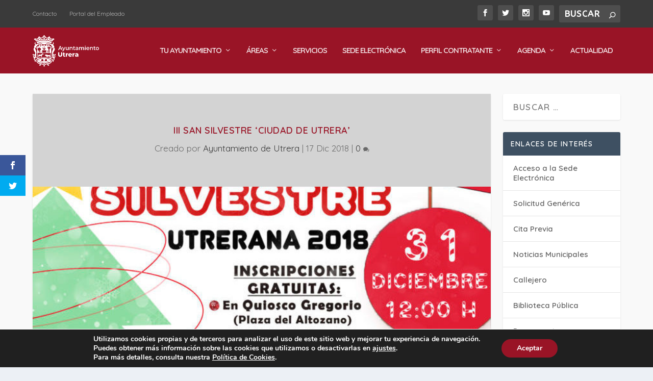

--- FILE ---
content_type: text/html; charset=UTF-8
request_url: https://www.utrera.org/project/iii-san-silvestre-ciudad-de-utrera/
body_size: 26408
content:
<!DOCTYPE html>
<!--[if IE 6]>
<html id="ie6" lang="es">
<![endif]-->
<!--[if IE 7]>
<html id="ie7" lang="es">
<![endif]-->
<!--[if IE 8]>
<html id="ie8" lang="es">
<![endif]-->
<!--[if !(IE 6) | !(IE 7) | !(IE 8)  ]><!-->
<html lang="es">
<!--<![endif]-->
<head>
	<meta charset="UTF-8" />
			
	<meta http-equiv="X-UA-Compatible" content="IE=edge">
	<link rel="pingback" href="https://www.utrera.org/xmlrpc.php" />

		<!--[if lt IE 9]>
	<script src="https://www.utrera.org/wp-content/themes/Extra/scripts/ext/html5.js" type="text/javascript"></script>
	<![endif]-->

	<script type="text/javascript">
		document.documentElement.className = 'js';
	</script>

	<meta name='robots' content='index, follow, max-image-preview:large, max-snippet:-1, max-video-preview:-1' />
	<style>img:is([sizes="auto" i], [sizes^="auto," i]) { contain-intrinsic-size: 3000px 1500px }</style>
	
	<!-- This site is optimized with the Yoast SEO plugin v25.7 - https://yoast.com/wordpress/plugins/seo/ -->
	<title>III San Silvestre &#039;Ciudad de Utrera&#039; - Ayuntamiento de Utrera</title>
	<link rel="canonical" href="https://www.utrera.org/project/iii-san-silvestre-ciudad-de-utrera/" />
	<meta property="og:locale" content="es_ES" />
	<meta property="og:type" content="article" />
	<meta property="og:title" content="III San Silvestre &#039;Ciudad de Utrera&#039; - Ayuntamiento de Utrera" />
	<meta property="og:url" content="https://www.utrera.org/project/iii-san-silvestre-ciudad-de-utrera/" />
	<meta property="og:site_name" content="Ayuntamiento de Utrera" />
	<meta property="article:publisher" content="https://www.facebook.com/AyuntamientodeUtrera/" />
	<meta property="article:modified_time" content="2019-12-12T16:17:57+00:00" />
	<meta property="og:image" content="https://www.utrera.org/wp-content/uploads/2018/12/09-CARTEL-SAN-SILVESTRE-UTRERANA-2018-e1545039609851.jpg" />
	<meta property="og:image:width" content="714" />
	<meta property="og:image:height" content="1000" />
	<meta property="og:image:type" content="image/jpeg" />
	<meta name="twitter:card" content="summary_large_image" />
	<meta name="twitter:site" content="@CiudadUtrera" />
	<meta name="twitter:label1" content="Tiempo de lectura" />
	<meta name="twitter:data1" content="6 minutos" />
	<script type="application/ld+json" class="yoast-schema-graph">{"@context":"https://schema.org","@graph":[{"@type":"WebPage","@id":"https://www.utrera.org/project/iii-san-silvestre-ciudad-de-utrera/","url":"https://www.utrera.org/project/iii-san-silvestre-ciudad-de-utrera/","name":"III San Silvestre 'Ciudad de Utrera' - Ayuntamiento de Utrera","isPartOf":{"@id":"https://www.utrera.org/#website"},"primaryImageOfPage":{"@id":"https://www.utrera.org/project/iii-san-silvestre-ciudad-de-utrera/#primaryimage"},"image":{"@id":"https://www.utrera.org/project/iii-san-silvestre-ciudad-de-utrera/#primaryimage"},"thumbnailUrl":"https://www.utrera.org/wp-content/uploads/2018/12/09-CARTEL-SAN-SILVESTRE-UTRERANA-2018-e1545039609851.jpg","datePublished":"2018-12-17T08:59:21+00:00","dateModified":"2019-12-12T16:17:57+00:00","breadcrumb":{"@id":"https://www.utrera.org/project/iii-san-silvestre-ciudad-de-utrera/#breadcrumb"},"inLanguage":"es","potentialAction":[{"@type":"ReadAction","target":["https://www.utrera.org/project/iii-san-silvestre-ciudad-de-utrera/"]}]},{"@type":"ImageObject","inLanguage":"es","@id":"https://www.utrera.org/project/iii-san-silvestre-ciudad-de-utrera/#primaryimage","url":"https://www.utrera.org/wp-content/uploads/2018/12/09-CARTEL-SAN-SILVESTRE-UTRERANA-2018-e1545039609851.jpg","contentUrl":"https://www.utrera.org/wp-content/uploads/2018/12/09-CARTEL-SAN-SILVESTRE-UTRERANA-2018-e1545039609851.jpg","width":714,"height":1000},{"@type":"BreadcrumbList","@id":"https://www.utrera.org/project/iii-san-silvestre-ciudad-de-utrera/#breadcrumb","itemListElement":[{"@type":"ListItem","position":1,"name":"Inicio","item":"https://www.utrera.org/"},{"@type":"ListItem","position":2,"name":"Proyectos","item":"https://www.utrera.org/project/"},{"@type":"ListItem","position":3,"name":"III San Silvestre &#8216;Ciudad de Utrera&#8217;"}]},{"@type":"WebSite","@id":"https://www.utrera.org/#website","url":"https://www.utrera.org/","name":"Ayuntamiento de Utrera","description":"Web Municipal del Ayuntamiento de Utrera","potentialAction":[{"@type":"SearchAction","target":{"@type":"EntryPoint","urlTemplate":"https://www.utrera.org/?s={search_term_string}"},"query-input":{"@type":"PropertyValueSpecification","valueRequired":true,"valueName":"search_term_string"}}],"inLanguage":"es"}]}</script>
	<!-- / Yoast SEO plugin. -->


<link rel='dns-prefetch' href='//maps.googleapis.com' />
<link rel='dns-prefetch' href='//meet.jit.si' />
<link rel='dns-prefetch' href='//fonts.googleapis.com' />
<link rel="alternate" type="application/rss+xml" title="Ayuntamiento de Utrera &raquo; Feed" href="https://www.utrera.org/feed/" />
<script type="text/javascript">
/* <![CDATA[ */
window._wpemojiSettings = {"baseUrl":"https:\/\/s.w.org\/images\/core\/emoji\/16.0.1\/72x72\/","ext":".png","svgUrl":"https:\/\/s.w.org\/images\/core\/emoji\/16.0.1\/svg\/","svgExt":".svg","source":{"concatemoji":"https:\/\/www.utrera.org\/wp-includes\/js\/wp-emoji-release.min.js?ver=6.8.2"}};
/*! This file is auto-generated */
!function(s,n){var o,i,e;function c(e){try{var t={supportTests:e,timestamp:(new Date).valueOf()};sessionStorage.setItem(o,JSON.stringify(t))}catch(e){}}function p(e,t,n){e.clearRect(0,0,e.canvas.width,e.canvas.height),e.fillText(t,0,0);var t=new Uint32Array(e.getImageData(0,0,e.canvas.width,e.canvas.height).data),a=(e.clearRect(0,0,e.canvas.width,e.canvas.height),e.fillText(n,0,0),new Uint32Array(e.getImageData(0,0,e.canvas.width,e.canvas.height).data));return t.every(function(e,t){return e===a[t]})}function u(e,t){e.clearRect(0,0,e.canvas.width,e.canvas.height),e.fillText(t,0,0);for(var n=e.getImageData(16,16,1,1),a=0;a<n.data.length;a++)if(0!==n.data[a])return!1;return!0}function f(e,t,n,a){switch(t){case"flag":return n(e,"\ud83c\udff3\ufe0f\u200d\u26a7\ufe0f","\ud83c\udff3\ufe0f\u200b\u26a7\ufe0f")?!1:!n(e,"\ud83c\udde8\ud83c\uddf6","\ud83c\udde8\u200b\ud83c\uddf6")&&!n(e,"\ud83c\udff4\udb40\udc67\udb40\udc62\udb40\udc65\udb40\udc6e\udb40\udc67\udb40\udc7f","\ud83c\udff4\u200b\udb40\udc67\u200b\udb40\udc62\u200b\udb40\udc65\u200b\udb40\udc6e\u200b\udb40\udc67\u200b\udb40\udc7f");case"emoji":return!a(e,"\ud83e\udedf")}return!1}function g(e,t,n,a){var r="undefined"!=typeof WorkerGlobalScope&&self instanceof WorkerGlobalScope?new OffscreenCanvas(300,150):s.createElement("canvas"),o=r.getContext("2d",{willReadFrequently:!0}),i=(o.textBaseline="top",o.font="600 32px Arial",{});return e.forEach(function(e){i[e]=t(o,e,n,a)}),i}function t(e){var t=s.createElement("script");t.src=e,t.defer=!0,s.head.appendChild(t)}"undefined"!=typeof Promise&&(o="wpEmojiSettingsSupports",i=["flag","emoji"],n.supports={everything:!0,everythingExceptFlag:!0},e=new Promise(function(e){s.addEventListener("DOMContentLoaded",e,{once:!0})}),new Promise(function(t){var n=function(){try{var e=JSON.parse(sessionStorage.getItem(o));if("object"==typeof e&&"number"==typeof e.timestamp&&(new Date).valueOf()<e.timestamp+604800&&"object"==typeof e.supportTests)return e.supportTests}catch(e){}return null}();if(!n){if("undefined"!=typeof Worker&&"undefined"!=typeof OffscreenCanvas&&"undefined"!=typeof URL&&URL.createObjectURL&&"undefined"!=typeof Blob)try{var e="postMessage("+g.toString()+"("+[JSON.stringify(i),f.toString(),p.toString(),u.toString()].join(",")+"));",a=new Blob([e],{type:"text/javascript"}),r=new Worker(URL.createObjectURL(a),{name:"wpTestEmojiSupports"});return void(r.onmessage=function(e){c(n=e.data),r.terminate(),t(n)})}catch(e){}c(n=g(i,f,p,u))}t(n)}).then(function(e){for(var t in e)n.supports[t]=e[t],n.supports.everything=n.supports.everything&&n.supports[t],"flag"!==t&&(n.supports.everythingExceptFlag=n.supports.everythingExceptFlag&&n.supports[t]);n.supports.everythingExceptFlag=n.supports.everythingExceptFlag&&!n.supports.flag,n.DOMReady=!1,n.readyCallback=function(){n.DOMReady=!0}}).then(function(){return e}).then(function(){var e;n.supports.everything||(n.readyCallback(),(e=n.source||{}).concatemoji?t(e.concatemoji):e.wpemoji&&e.twemoji&&(t(e.twemoji),t(e.wpemoji)))}))}((window,document),window._wpemojiSettings);
/* ]]> */
</script>
<meta content="Extra v.4.21.0" name="generator"/><link rel='stylesheet' id='aca33b9c04-css' href='https://www.utrera.org/wp-content/plugins/squirrly-seo/view/assets/css/frontend.min.css?ver=12.4.12' type='text/css' media='all' />
<style id='wp-emoji-styles-inline-css' type='text/css'>

	img.wp-smiley, img.emoji {
		display: inline !important;
		border: none !important;
		box-shadow: none !important;
		height: 1em !important;
		width: 1em !important;
		margin: 0 0.07em !important;
		vertical-align: -0.1em !important;
		background: none !important;
		padding: 0 !important;
	}
</style>
<link rel='stylesheet' id='wp-block-library-css' href='https://www.utrera.org/wp-includes/css/dist/block-library/style.min.css?ver=6.8.2' type='text/css' media='all' />
<style id='wp-block-library-theme-inline-css' type='text/css'>
.wp-block-audio :where(figcaption){color:#555;font-size:13px;text-align:center}.is-dark-theme .wp-block-audio :where(figcaption){color:#ffffffa6}.wp-block-audio{margin:0 0 1em}.wp-block-code{border:1px solid #ccc;border-radius:4px;font-family:Menlo,Consolas,monaco,monospace;padding:.8em 1em}.wp-block-embed :where(figcaption){color:#555;font-size:13px;text-align:center}.is-dark-theme .wp-block-embed :where(figcaption){color:#ffffffa6}.wp-block-embed{margin:0 0 1em}.blocks-gallery-caption{color:#555;font-size:13px;text-align:center}.is-dark-theme .blocks-gallery-caption{color:#ffffffa6}:root :where(.wp-block-image figcaption){color:#555;font-size:13px;text-align:center}.is-dark-theme :root :where(.wp-block-image figcaption){color:#ffffffa6}.wp-block-image{margin:0 0 1em}.wp-block-pullquote{border-bottom:4px solid;border-top:4px solid;color:currentColor;margin-bottom:1.75em}.wp-block-pullquote cite,.wp-block-pullquote footer,.wp-block-pullquote__citation{color:currentColor;font-size:.8125em;font-style:normal;text-transform:uppercase}.wp-block-quote{border-left:.25em solid;margin:0 0 1.75em;padding-left:1em}.wp-block-quote cite,.wp-block-quote footer{color:currentColor;font-size:.8125em;font-style:normal;position:relative}.wp-block-quote:where(.has-text-align-right){border-left:none;border-right:.25em solid;padding-left:0;padding-right:1em}.wp-block-quote:where(.has-text-align-center){border:none;padding-left:0}.wp-block-quote.is-large,.wp-block-quote.is-style-large,.wp-block-quote:where(.is-style-plain){border:none}.wp-block-search .wp-block-search__label{font-weight:700}.wp-block-search__button{border:1px solid #ccc;padding:.375em .625em}:where(.wp-block-group.has-background){padding:1.25em 2.375em}.wp-block-separator.has-css-opacity{opacity:.4}.wp-block-separator{border:none;border-bottom:2px solid;margin-left:auto;margin-right:auto}.wp-block-separator.has-alpha-channel-opacity{opacity:1}.wp-block-separator:not(.is-style-wide):not(.is-style-dots){width:100px}.wp-block-separator.has-background:not(.is-style-dots){border-bottom:none;height:1px}.wp-block-separator.has-background:not(.is-style-wide):not(.is-style-dots){height:2px}.wp-block-table{margin:0 0 1em}.wp-block-table td,.wp-block-table th{word-break:normal}.wp-block-table :where(figcaption){color:#555;font-size:13px;text-align:center}.is-dark-theme .wp-block-table :where(figcaption){color:#ffffffa6}.wp-block-video :where(figcaption){color:#555;font-size:13px;text-align:center}.is-dark-theme .wp-block-video :where(figcaption){color:#ffffffa6}.wp-block-video{margin:0 0 1em}:root :where(.wp-block-template-part.has-background){margin-bottom:0;margin-top:0;padding:1.25em 2.375em}
</style>
<style id='global-styles-inline-css' type='text/css'>
:root{--wp--preset--aspect-ratio--square: 1;--wp--preset--aspect-ratio--4-3: 4/3;--wp--preset--aspect-ratio--3-4: 3/4;--wp--preset--aspect-ratio--3-2: 3/2;--wp--preset--aspect-ratio--2-3: 2/3;--wp--preset--aspect-ratio--16-9: 16/9;--wp--preset--aspect-ratio--9-16: 9/16;--wp--preset--color--black: #000000;--wp--preset--color--cyan-bluish-gray: #abb8c3;--wp--preset--color--white: #ffffff;--wp--preset--color--pale-pink: #f78da7;--wp--preset--color--vivid-red: #cf2e2e;--wp--preset--color--luminous-vivid-orange: #ff6900;--wp--preset--color--luminous-vivid-amber: #fcb900;--wp--preset--color--light-green-cyan: #7bdcb5;--wp--preset--color--vivid-green-cyan: #00d084;--wp--preset--color--pale-cyan-blue: #8ed1fc;--wp--preset--color--vivid-cyan-blue: #0693e3;--wp--preset--color--vivid-purple: #9b51e0;--wp--preset--gradient--vivid-cyan-blue-to-vivid-purple: linear-gradient(135deg,rgba(6,147,227,1) 0%,rgb(155,81,224) 100%);--wp--preset--gradient--light-green-cyan-to-vivid-green-cyan: linear-gradient(135deg,rgb(122,220,180) 0%,rgb(0,208,130) 100%);--wp--preset--gradient--luminous-vivid-amber-to-luminous-vivid-orange: linear-gradient(135deg,rgba(252,185,0,1) 0%,rgba(255,105,0,1) 100%);--wp--preset--gradient--luminous-vivid-orange-to-vivid-red: linear-gradient(135deg,rgba(255,105,0,1) 0%,rgb(207,46,46) 100%);--wp--preset--gradient--very-light-gray-to-cyan-bluish-gray: linear-gradient(135deg,rgb(238,238,238) 0%,rgb(169,184,195) 100%);--wp--preset--gradient--cool-to-warm-spectrum: linear-gradient(135deg,rgb(74,234,220) 0%,rgb(151,120,209) 20%,rgb(207,42,186) 40%,rgb(238,44,130) 60%,rgb(251,105,98) 80%,rgb(254,248,76) 100%);--wp--preset--gradient--blush-light-purple: linear-gradient(135deg,rgb(255,206,236) 0%,rgb(152,150,240) 100%);--wp--preset--gradient--blush-bordeaux: linear-gradient(135deg,rgb(254,205,165) 0%,rgb(254,45,45) 50%,rgb(107,0,62) 100%);--wp--preset--gradient--luminous-dusk: linear-gradient(135deg,rgb(255,203,112) 0%,rgb(199,81,192) 50%,rgb(65,88,208) 100%);--wp--preset--gradient--pale-ocean: linear-gradient(135deg,rgb(255,245,203) 0%,rgb(182,227,212) 50%,rgb(51,167,181) 100%);--wp--preset--gradient--electric-grass: linear-gradient(135deg,rgb(202,248,128) 0%,rgb(113,206,126) 100%);--wp--preset--gradient--midnight: linear-gradient(135deg,rgb(2,3,129) 0%,rgb(40,116,252) 100%);--wp--preset--font-size--small: 13px;--wp--preset--font-size--medium: 20px;--wp--preset--font-size--large: 36px;--wp--preset--font-size--x-large: 42px;--wp--preset--spacing--20: 0.44rem;--wp--preset--spacing--30: 0.67rem;--wp--preset--spacing--40: 1rem;--wp--preset--spacing--50: 1.5rem;--wp--preset--spacing--60: 2.25rem;--wp--preset--spacing--70: 3.38rem;--wp--preset--spacing--80: 5.06rem;--wp--preset--shadow--natural: 6px 6px 9px rgba(0, 0, 0, 0.2);--wp--preset--shadow--deep: 12px 12px 50px rgba(0, 0, 0, 0.4);--wp--preset--shadow--sharp: 6px 6px 0px rgba(0, 0, 0, 0.2);--wp--preset--shadow--outlined: 6px 6px 0px -3px rgba(255, 255, 255, 1), 6px 6px rgba(0, 0, 0, 1);--wp--preset--shadow--crisp: 6px 6px 0px rgba(0, 0, 0, 1);}:root { --wp--style--global--content-size: 856px;--wp--style--global--wide-size: 1280px; }:where(body) { margin: 0; }.wp-site-blocks > .alignleft { float: left; margin-right: 2em; }.wp-site-blocks > .alignright { float: right; margin-left: 2em; }.wp-site-blocks > .aligncenter { justify-content: center; margin-left: auto; margin-right: auto; }:where(.is-layout-flex){gap: 0.5em;}:where(.is-layout-grid){gap: 0.5em;}.is-layout-flow > .alignleft{float: left;margin-inline-start: 0;margin-inline-end: 2em;}.is-layout-flow > .alignright{float: right;margin-inline-start: 2em;margin-inline-end: 0;}.is-layout-flow > .aligncenter{margin-left: auto !important;margin-right: auto !important;}.is-layout-constrained > .alignleft{float: left;margin-inline-start: 0;margin-inline-end: 2em;}.is-layout-constrained > .alignright{float: right;margin-inline-start: 2em;margin-inline-end: 0;}.is-layout-constrained > .aligncenter{margin-left: auto !important;margin-right: auto !important;}.is-layout-constrained > :where(:not(.alignleft):not(.alignright):not(.alignfull)){max-width: var(--wp--style--global--content-size);margin-left: auto !important;margin-right: auto !important;}.is-layout-constrained > .alignwide{max-width: var(--wp--style--global--wide-size);}body .is-layout-flex{display: flex;}.is-layout-flex{flex-wrap: wrap;align-items: center;}.is-layout-flex > :is(*, div){margin: 0;}body .is-layout-grid{display: grid;}.is-layout-grid > :is(*, div){margin: 0;}body{padding-top: 0px;padding-right: 0px;padding-bottom: 0px;padding-left: 0px;}a:where(:not(.wp-element-button)){text-decoration: underline;}:root :where(.wp-element-button, .wp-block-button__link){background-color: #32373c;border-width: 0;color: #fff;font-family: inherit;font-size: inherit;line-height: inherit;padding: calc(0.667em + 2px) calc(1.333em + 2px);text-decoration: none;}.has-black-color{color: var(--wp--preset--color--black) !important;}.has-cyan-bluish-gray-color{color: var(--wp--preset--color--cyan-bluish-gray) !important;}.has-white-color{color: var(--wp--preset--color--white) !important;}.has-pale-pink-color{color: var(--wp--preset--color--pale-pink) !important;}.has-vivid-red-color{color: var(--wp--preset--color--vivid-red) !important;}.has-luminous-vivid-orange-color{color: var(--wp--preset--color--luminous-vivid-orange) !important;}.has-luminous-vivid-amber-color{color: var(--wp--preset--color--luminous-vivid-amber) !important;}.has-light-green-cyan-color{color: var(--wp--preset--color--light-green-cyan) !important;}.has-vivid-green-cyan-color{color: var(--wp--preset--color--vivid-green-cyan) !important;}.has-pale-cyan-blue-color{color: var(--wp--preset--color--pale-cyan-blue) !important;}.has-vivid-cyan-blue-color{color: var(--wp--preset--color--vivid-cyan-blue) !important;}.has-vivid-purple-color{color: var(--wp--preset--color--vivid-purple) !important;}.has-black-background-color{background-color: var(--wp--preset--color--black) !important;}.has-cyan-bluish-gray-background-color{background-color: var(--wp--preset--color--cyan-bluish-gray) !important;}.has-white-background-color{background-color: var(--wp--preset--color--white) !important;}.has-pale-pink-background-color{background-color: var(--wp--preset--color--pale-pink) !important;}.has-vivid-red-background-color{background-color: var(--wp--preset--color--vivid-red) !important;}.has-luminous-vivid-orange-background-color{background-color: var(--wp--preset--color--luminous-vivid-orange) !important;}.has-luminous-vivid-amber-background-color{background-color: var(--wp--preset--color--luminous-vivid-amber) !important;}.has-light-green-cyan-background-color{background-color: var(--wp--preset--color--light-green-cyan) !important;}.has-vivid-green-cyan-background-color{background-color: var(--wp--preset--color--vivid-green-cyan) !important;}.has-pale-cyan-blue-background-color{background-color: var(--wp--preset--color--pale-cyan-blue) !important;}.has-vivid-cyan-blue-background-color{background-color: var(--wp--preset--color--vivid-cyan-blue) !important;}.has-vivid-purple-background-color{background-color: var(--wp--preset--color--vivid-purple) !important;}.has-black-border-color{border-color: var(--wp--preset--color--black) !important;}.has-cyan-bluish-gray-border-color{border-color: var(--wp--preset--color--cyan-bluish-gray) !important;}.has-white-border-color{border-color: var(--wp--preset--color--white) !important;}.has-pale-pink-border-color{border-color: var(--wp--preset--color--pale-pink) !important;}.has-vivid-red-border-color{border-color: var(--wp--preset--color--vivid-red) !important;}.has-luminous-vivid-orange-border-color{border-color: var(--wp--preset--color--luminous-vivid-orange) !important;}.has-luminous-vivid-amber-border-color{border-color: var(--wp--preset--color--luminous-vivid-amber) !important;}.has-light-green-cyan-border-color{border-color: var(--wp--preset--color--light-green-cyan) !important;}.has-vivid-green-cyan-border-color{border-color: var(--wp--preset--color--vivid-green-cyan) !important;}.has-pale-cyan-blue-border-color{border-color: var(--wp--preset--color--pale-cyan-blue) !important;}.has-vivid-cyan-blue-border-color{border-color: var(--wp--preset--color--vivid-cyan-blue) !important;}.has-vivid-purple-border-color{border-color: var(--wp--preset--color--vivid-purple) !important;}.has-vivid-cyan-blue-to-vivid-purple-gradient-background{background: var(--wp--preset--gradient--vivid-cyan-blue-to-vivid-purple) !important;}.has-light-green-cyan-to-vivid-green-cyan-gradient-background{background: var(--wp--preset--gradient--light-green-cyan-to-vivid-green-cyan) !important;}.has-luminous-vivid-amber-to-luminous-vivid-orange-gradient-background{background: var(--wp--preset--gradient--luminous-vivid-amber-to-luminous-vivid-orange) !important;}.has-luminous-vivid-orange-to-vivid-red-gradient-background{background: var(--wp--preset--gradient--luminous-vivid-orange-to-vivid-red) !important;}.has-very-light-gray-to-cyan-bluish-gray-gradient-background{background: var(--wp--preset--gradient--very-light-gray-to-cyan-bluish-gray) !important;}.has-cool-to-warm-spectrum-gradient-background{background: var(--wp--preset--gradient--cool-to-warm-spectrum) !important;}.has-blush-light-purple-gradient-background{background: var(--wp--preset--gradient--blush-light-purple) !important;}.has-blush-bordeaux-gradient-background{background: var(--wp--preset--gradient--blush-bordeaux) !important;}.has-luminous-dusk-gradient-background{background: var(--wp--preset--gradient--luminous-dusk) !important;}.has-pale-ocean-gradient-background{background: var(--wp--preset--gradient--pale-ocean) !important;}.has-electric-grass-gradient-background{background: var(--wp--preset--gradient--electric-grass) !important;}.has-midnight-gradient-background{background: var(--wp--preset--gradient--midnight) !important;}.has-small-font-size{font-size: var(--wp--preset--font-size--small) !important;}.has-medium-font-size{font-size: var(--wp--preset--font-size--medium) !important;}.has-large-font-size{font-size: var(--wp--preset--font-size--large) !important;}.has-x-large-font-size{font-size: var(--wp--preset--font-size--x-large) !important;}
:where(.wp-block-post-template.is-layout-flex){gap: 1.25em;}:where(.wp-block-post-template.is-layout-grid){gap: 1.25em;}
:where(.wp-block-columns.is-layout-flex){gap: 2em;}:where(.wp-block-columns.is-layout-grid){gap: 2em;}
:root :where(.wp-block-pullquote){font-size: 1.5em;line-height: 1.6;}
</style>
<link rel='stylesheet' id='contact-form-7-css' href='https://www.utrera.org/wp-content/plugins/contact-form-7/includes/css/styles.css?ver=6.1.1' type='text/css' media='all' />
<link rel='stylesheet' id='collapscore-css-css' href='https://www.utrera.org/wp-content/plugins/jquery-collapse-o-matic/css/core_style.css?ver=1.0' type='text/css' media='all' />
<style id='collapscore-css-inline-css' type='text/css'>
.collapseomatic {
    color: #c34e5c;
    text-decoration: none !important;
}
.colomat-close {
    text-decoration: none !important;
    border-bottom: none;
}
.collapseomatic_content {
    color: #000000;
}
</style>
<link rel='stylesheet' id='collapseomatic-css-css' href='https://www.utrera.org/wp-content/plugins/jquery-collapse-o-matic/css/light_style.css?ver=1.6' type='text/css' media='all' />
<link rel='stylesheet' id='et_monarch-css-css' href='https://www.utrera.org/wp-content/plugins/monarch/css/style.css?ver=1.4.14' type='text/css' media='all' />
<link rel='stylesheet' id='et-gf-open-sans-css' href='https://fonts.googleapis.com/css?family=Open+Sans:400,700' type='text/css' media='all' />
<link rel='stylesheet' id='evcal_google_fonts-css' href='https://fonts.googleapis.com/css?family=Noto+Sans%3A400%2C400italic%2C700%7CMontserrat%3A700%2C800%2C900&#038;subset=latin%2Clatin-ext&#038;ver=4.4.2' type='text/css' media='all' />
<link rel='stylesheet' id='evcal_cal_default-css' href='//www.utrera.org/wp-content/plugins/eventON/assets/css/eventon_styles.css?ver=4.4.2' type='text/css' media='all' />
<link rel='stylesheet' id='evo_font_icons-css' href='//www.utrera.org/wp-content/plugins/eventON/assets/fonts/all.css?ver=4.4.2' type='text/css' media='all' />
<link rel='stylesheet' id='eventon_dynamic_styles-css' href='//www.utrera.org/wp-content/plugins/eventON/assets/css/eventon_dynamic_styles.css?ver=4.4.2' type='text/css' media='all' />
<link rel='stylesheet' id='et-builder-googlefonts-cached-css' href='https://fonts.googleapis.com/css?family=Quicksand:300,regular,500,600,700|ABeeZee:regular,italic|Open+Sans:300,regular,500,600,700,800,300italic,italic,500italic,600italic,700italic,800italic&#038;subset=latin,latin-ext,vietnamese,cyrillic,cyrillic-ext,greek,greek-ext,hebrew&#038;display=swap' type='text/css' media='all' />
<link rel='stylesheet' id='__EPYT__style-css' href='https://www.utrera.org/wp-content/plugins/youtube-embed-plus/styles/ytprefs.min.css?ver=14.2.3' type='text/css' media='all' />
<style id='__EPYT__style-inline-css' type='text/css'>

                .epyt-gallery-thumb {
                        width: 50%;
                }
                
</style>
<link rel='stylesheet' id='moove_gdpr_frontend-css' href='https://www.utrera.org/wp-content/plugins/gdpr-cookie-compliance/dist/styles/gdpr-main.css?ver=5.0.4' type='text/css' media='all' />
<style id='moove_gdpr_frontend-inline-css' type='text/css'>
#moove_gdpr_cookie_modal,#moove_gdpr_cookie_info_bar,.gdpr_cookie_settings_shortcode_content{font-family:&#039;Nunito&#039;,sans-serif}#moove_gdpr_save_popup_settings_button{background-color:#373737;color:#fff}#moove_gdpr_save_popup_settings_button:hover{background-color:#000}#moove_gdpr_cookie_info_bar .moove-gdpr-info-bar-container .moove-gdpr-info-bar-content a.mgbutton,#moove_gdpr_cookie_info_bar .moove-gdpr-info-bar-container .moove-gdpr-info-bar-content button.mgbutton{background-color:#991426}#moove_gdpr_cookie_modal .moove-gdpr-modal-content .moove-gdpr-modal-footer-content .moove-gdpr-button-holder a.mgbutton,#moove_gdpr_cookie_modal .moove-gdpr-modal-content .moove-gdpr-modal-footer-content .moove-gdpr-button-holder button.mgbutton,.gdpr_cookie_settings_shortcode_content .gdpr-shr-button.button-green{background-color:#991426;border-color:#991426}#moove_gdpr_cookie_modal .moove-gdpr-modal-content .moove-gdpr-modal-footer-content .moove-gdpr-button-holder a.mgbutton:hover,#moove_gdpr_cookie_modal .moove-gdpr-modal-content .moove-gdpr-modal-footer-content .moove-gdpr-button-holder button.mgbutton:hover,.gdpr_cookie_settings_shortcode_content .gdpr-shr-button.button-green:hover{background-color:#fff;color:#991426}#moove_gdpr_cookie_modal .moove-gdpr-modal-content .moove-gdpr-modal-close i,#moove_gdpr_cookie_modal .moove-gdpr-modal-content .moove-gdpr-modal-close span.gdpr-icon{background-color:#991426;border:1px solid #991426}#moove_gdpr_cookie_info_bar span.change-settings-button.focus-g,#moove_gdpr_cookie_info_bar span.change-settings-button:focus,#moove_gdpr_cookie_info_bar button.change-settings-button.focus-g,#moove_gdpr_cookie_info_bar button.change-settings-button:focus{-webkit-box-shadow:0 0 1px 3px #991426;-moz-box-shadow:0 0 1px 3px #991426;box-shadow:0 0 1px 3px #991426}#moove_gdpr_cookie_modal .moove-gdpr-modal-content .moove-gdpr-modal-close i:hover,#moove_gdpr_cookie_modal .moove-gdpr-modal-content .moove-gdpr-modal-close span.gdpr-icon:hover,#moove_gdpr_cookie_info_bar span[data-href]>u.change-settings-button{color:#991426}#moove_gdpr_cookie_modal .moove-gdpr-modal-content .moove-gdpr-modal-left-content #moove-gdpr-menu li.menu-item-selected a span.gdpr-icon,#moove_gdpr_cookie_modal .moove-gdpr-modal-content .moove-gdpr-modal-left-content #moove-gdpr-menu li.menu-item-selected button span.gdpr-icon{color:inherit}#moove_gdpr_cookie_modal .moove-gdpr-modal-content .moove-gdpr-modal-left-content #moove-gdpr-menu li a span.gdpr-icon,#moove_gdpr_cookie_modal .moove-gdpr-modal-content .moove-gdpr-modal-left-content #moove-gdpr-menu li button span.gdpr-icon{color:inherit}#moove_gdpr_cookie_modal .gdpr-acc-link{line-height:0;font-size:0;color:transparent;position:absolute}#moove_gdpr_cookie_modal .moove-gdpr-modal-content .moove-gdpr-modal-close:hover i,#moove_gdpr_cookie_modal .moove-gdpr-modal-content .moove-gdpr-modal-left-content #moove-gdpr-menu li a,#moove_gdpr_cookie_modal .moove-gdpr-modal-content .moove-gdpr-modal-left-content #moove-gdpr-menu li button,#moove_gdpr_cookie_modal .moove-gdpr-modal-content .moove-gdpr-modal-left-content #moove-gdpr-menu li button i,#moove_gdpr_cookie_modal .moove-gdpr-modal-content .moove-gdpr-modal-left-content #moove-gdpr-menu li a i,#moove_gdpr_cookie_modal .moove-gdpr-modal-content .moove-gdpr-tab-main .moove-gdpr-tab-main-content a:hover,#moove_gdpr_cookie_info_bar.moove-gdpr-dark-scheme .moove-gdpr-info-bar-container .moove-gdpr-info-bar-content a.mgbutton:hover,#moove_gdpr_cookie_info_bar.moove-gdpr-dark-scheme .moove-gdpr-info-bar-container .moove-gdpr-info-bar-content button.mgbutton:hover,#moove_gdpr_cookie_info_bar.moove-gdpr-dark-scheme .moove-gdpr-info-bar-container .moove-gdpr-info-bar-content a:hover,#moove_gdpr_cookie_info_bar.moove-gdpr-dark-scheme .moove-gdpr-info-bar-container .moove-gdpr-info-bar-content button:hover,#moove_gdpr_cookie_info_bar.moove-gdpr-dark-scheme .moove-gdpr-info-bar-container .moove-gdpr-info-bar-content span.change-settings-button:hover,#moove_gdpr_cookie_info_bar.moove-gdpr-dark-scheme .moove-gdpr-info-bar-container .moove-gdpr-info-bar-content button.change-settings-button:hover,#moove_gdpr_cookie_info_bar.moove-gdpr-dark-scheme .moove-gdpr-info-bar-container .moove-gdpr-info-bar-content u.change-settings-button:hover,#moove_gdpr_cookie_info_bar span[data-href]>u.change-settings-button,#moove_gdpr_cookie_info_bar.moove-gdpr-dark-scheme .moove-gdpr-info-bar-container .moove-gdpr-info-bar-content a.mgbutton.focus-g,#moove_gdpr_cookie_info_bar.moove-gdpr-dark-scheme .moove-gdpr-info-bar-container .moove-gdpr-info-bar-content button.mgbutton.focus-g,#moove_gdpr_cookie_info_bar.moove-gdpr-dark-scheme .moove-gdpr-info-bar-container .moove-gdpr-info-bar-content a.focus-g,#moove_gdpr_cookie_info_bar.moove-gdpr-dark-scheme .moove-gdpr-info-bar-container .moove-gdpr-info-bar-content button.focus-g,#moove_gdpr_cookie_info_bar.moove-gdpr-dark-scheme .moove-gdpr-info-bar-container .moove-gdpr-info-bar-content a.mgbutton:focus,#moove_gdpr_cookie_info_bar.moove-gdpr-dark-scheme .moove-gdpr-info-bar-container .moove-gdpr-info-bar-content button.mgbutton:focus,#moove_gdpr_cookie_info_bar.moove-gdpr-dark-scheme .moove-gdpr-info-bar-container .moove-gdpr-info-bar-content a:focus,#moove_gdpr_cookie_info_bar.moove-gdpr-dark-scheme .moove-gdpr-info-bar-container .moove-gdpr-info-bar-content button:focus,#moove_gdpr_cookie_info_bar.moove-gdpr-dark-scheme .moove-gdpr-info-bar-container .moove-gdpr-info-bar-content span.change-settings-button.focus-g,span.change-settings-button:focus,button.change-settings-button.focus-g,button.change-settings-button:focus,#moove_gdpr_cookie_info_bar.moove-gdpr-dark-scheme .moove-gdpr-info-bar-container .moove-gdpr-info-bar-content u.change-settings-button.focus-g,#moove_gdpr_cookie_info_bar.moove-gdpr-dark-scheme .moove-gdpr-info-bar-container .moove-gdpr-info-bar-content u.change-settings-button:focus{color:#991426}#moove_gdpr_cookie_modal .moove-gdpr-branding.focus-g span,#moove_gdpr_cookie_modal .moove-gdpr-modal-content .moove-gdpr-tab-main a.focus-g{color:#991426}#moove_gdpr_cookie_modal.gdpr_lightbox-hide{display:none}
</style>
<link rel='stylesheet' id='extra-style-css' href='https://www.utrera.org/wp-content/themes/Extra/style-static.min.css?ver=4.21.0' type='text/css' media='all' />
<script type="text/javascript" src="https://www.utrera.org/wp-includes/js/jquery/jquery.min.js?ver=3.7.1" id="jquery-core-js"></script>
<script type="text/javascript" src="https://www.utrera.org/wp-includes/js/jquery/jquery-migrate.min.js?ver=3.4.1" id="jquery-migrate-js"></script>
<script type="text/javascript" id="evo-inlinescripts-header-js-after">
/* <![CDATA[ */
jQuery(document).ready(function($){});
/* ]]> */
</script>
<script type="text/javascript" id="__ytprefs__-js-extra">
/* <![CDATA[ */
var _EPYT_ = {"ajaxurl":"https:\/\/www.utrera.org\/wp-admin\/admin-ajax.php","security":"be277e1407","gallery_scrolloffset":"20","eppathtoscripts":"https:\/\/www.utrera.org\/wp-content\/plugins\/youtube-embed-plus\/scripts\/","eppath":"https:\/\/www.utrera.org\/wp-content\/plugins\/youtube-embed-plus\/","epresponsiveselector":"[\"iframe.__youtube_prefs_widget__\"]","epdovol":"1","version":"14.2.3","evselector":"iframe.__youtube_prefs__[src], iframe[src*=\"youtube.com\/embed\/\"], iframe[src*=\"youtube-nocookie.com\/embed\/\"]","ajax_compat":"","maxres_facade":"eager","ytapi_load":"light","pause_others":"","stopMobileBuffer":"1","facade_mode":"","not_live_on_channel":""};
/* ]]> */
</script>
<script type="text/javascript" src="https://www.utrera.org/wp-content/plugins/youtube-embed-plus/scripts/ytprefs.min.js?ver=14.2.3" id="__ytprefs__-js"></script>
<link rel="https://api.w.org/" href="https://www.utrera.org/wp-json/" /><link rel="alternate" title="JSON" type="application/json" href="https://www.utrera.org/wp-json/wp/v2/project/13218" /><link rel="EditURI" type="application/rsd+xml" title="RSD" href="https://www.utrera.org/xmlrpc.php?rsd" />
<meta name="generator" content="WordPress 6.8.2" />
<link rel='shortlink' href='https://www.utrera.org/?p=13218' />
<link rel="alternate" title="oEmbed (JSON)" type="application/json+oembed" href="https://www.utrera.org/wp-json/oembed/1.0/embed?url=https%3A%2F%2Fwww.utrera.org%2Fproject%2Fiii-san-silvestre-ciudad-de-utrera%2F" />
<link rel="alternate" title="oEmbed (XML)" type="text/xml+oembed" href="https://www.utrera.org/wp-json/oembed/1.0/embed?url=https%3A%2F%2Fwww.utrera.org%2Fproject%2Fiii-san-silvestre-ciudad-de-utrera%2F&#038;format=xml" />
<style type="text/css" id="et-social-custom-css">
				 
			</style><meta name="viewport" content="width=device-width, initial-scale=1.0, maximum-scale=1.0, user-scalable=1" /><link rel="shortcut icon" href="https://www.utrera.org/wp-content/uploads/2025/04/favicon-utrera.png" />

<!-- EventON Version -->
<meta name="generator" content="EventON 4.4.2" />

<meta name="google-site-verification" content="zNAbqy4g8ZeaeTf9NFxSL4htKXAx81ALmzdQQH_bddo"><style id="et-extra-customizer-global-cached-inline-styles">@media only screen and (min-width:1025px){.with_sidebar .et_pb_extra_column_sidebar{min-width:21%;max-width:21%;width:21%;flex-basis:21%}.with_sidebar .et_pb_extra_column_main{min-width:79%;max-width:79%;width:79%;flex-basis:79%}}.widget_et_recent_tweets .widget_list a,.widget_et_recent_tweets .et-extra-icon,.widget_et_recent_tweets .widget-footer .et-extra-social-icon,.widget_et_recent_tweets .widget-footer .et-extra-social-icon::before,.project-details .project-details-title,.et_filterable_portfolio .filterable_portfolio_filter a.current,.et_extra_layout .et_pb_extra_column_main .et_pb_column .module-head h1,.et_pb_extra_column .module-head h1,#portfolio_filter a.current,.woocommerce div.product div.summary .product_meta a,.woocommerce-page div.product div.summary .product_meta a,.et_pb_widget.woocommerce .product_list_widget li .amount,.et_pb_widget li a:hover,.et_pb_widget.woocommerce .product_list_widget li a:hover,.et_pb_widget.widget_et_recent_videos .widget_list .title:hover,.et_pb_widget.widget_et_recent_videos .widget_list .title.active,.woocommerce .woocommerce-info:before{color:#991426}.single .score-bar,.widget_et_recent_reviews .review-breakdowns .score-bar,.et_pb_extra_module .posts-list article .post-thumbnail,.et_extra_other_module .posts-list article .post-thumbnail,.et_pb_widget .widget_list_portrait,.et_pb_widget .widget_list_thumbnail,.quote-format,.link-format,.audio-format .audio-wrapper,.paginated .pagination li.active,.score-bar,.review-summary-score-box,.post-footer .rating-stars #rating-stars img.star-on,.post-footer .rating-stars #rated-stars img.star-on,.author-box-module .author-box-avatar,.timeline-menu li.active a:before,.woocommerce div.product form.cart .button,.woocommerce div.product form.cart .button.disabled,.woocommerce div.product form.cart .button.disabled:hover,.woocommerce-page div.product form.cart .button,.woocommerce-page div.product form.cart .button.disabled,.woocommerce-page div.product form.cart .button.disabled:hover,.woocommerce div.product form.cart .read-more-button,.woocommerce-page div.product form.cart .read-more-button,.woocommerce div.product form.cart .post-nav .nav-links .button,.woocommerce-page div.product form.cart .post-nav .nav-links .button,.woocommerce .woocommerce-message,.woocommerce-page .woocommerce-message{background-color:#991426}#et-menu>li>ul,#et-menu li>ul,#et-menu>li>ul>li>ul,.et-top-search-primary-menu-item .et-top-search,.et_pb_module,.module,.page article,.authors-page .page,#timeline-sticky-header,.et_extra_other_module,.woocommerce .woocommerce-info{border-color:#991426}h1,h2,h3,h4,h5,h6,h1 a,h2 a,h3 a,h4 a,h5 a,h6 a{font-size:18px}body{font-size:17px}h1,h2,h3,h4,h5,h6,h1 a,h2 a,h3 a,h4 a,h5 a,h6 a{font-family:'Quicksand',Helvetica,Arial,Lucida,sans-serif}body{font-family:'Quicksand',Helvetica,Arial,Lucida,sans-serif}a,a:visited,.post-content a,.et_pb_pagebuilder_layout .et_pb_blurb_container p a,.et_pb_pagebuilder_layout .et_pb_code a,.et_pb_pagebuilder_layout .et_pb_promo_description a,.et_pb_pagebuilder_layout .et_pb_newsletter_description a,.et_pb_pagebuilder_layout .et_pb_team_member_description>a,.et_pb_pagebuilder_layout .et_pb_pricing li a,.et_pb_pagebuilder_layout .et_pb_slide_content a,.et_pb_pagebuilder_layout .et_pb_tab a,.et_pb_pagebuilder_layout .et_pb_text a,.et_pb_pagebuilder_layout .et_pb_toggle_content a,.et_pb_pagebuilder_layout .et_pb_fullwidth_code a{color:#991426}h1,h2,h3,h4,h5,h6,h1 a,h2 a,h3 a,h4 a,h5 a,h6 a{color:#991426}#page-container{background-color:#f9f9f9}#et-menu li a{font-size:15px}#et-menu li{letter-spacing:-1px}#et-menu li{font-family:'Quicksand',Helvetica,Arial,Lucida,sans-serif}#et-menu>li a,#et-menu>li.menu-item-has-children>a:after,#et-menu>li.mega-menu-featured>a:after,#et-extra-mobile-menu>li.mega-menu-featured>a:after{color:rgba(255,255,255,0.95)}#main-header{background-color:#991426}#et-menu>li>ul,#et-menu li>ul,#et-menu>li>ul>li>ul,#et-mobile-navigation nav,.et-top-search-primary-menu-item .et-top-search{background-color:#3a3a3a}#et-menu li>ul li a,#et-menu li.mega-menu>ul>li>a,#et-menu .sub-menu li.mega-menu-featured>a:after,#et-menu .sub-menu li.menu-item-has-children>a:after,#et-extra-mobile-menu .sub-menu li.mega-menu-featured>a:after,#et-extra-mobile-menu li a,#et-menu li.mega-menu-featured>ul li .title,#et-extra-mobile-menu li.mega-menu-featured>ul li .title,#et-menu li.mega-menu-featured>ul li .featured-post h2,#et-extra-mobile-menu li.mega-menu-featured>ul li .featured-post h2,#et-menu li.mega-menu-featured>ul li .featured-post .post-meta a,#et-extra-mobile-menu li.mega-menu-featured>ul li .featured-post .post-meta a,#et-menu li.mega-menu-featured>ul li.menu-item .recent-list .recent-post .post-content .post-meta,#et-extra-mobile-menu li.mega-menu-featured>ul li.menu-item .recent-list .recent-post .post-content .post-meta,#et-menu li.mega-menu-featured>ul li.menu-item .recent-list .recent-post .post-content .post-meta a,#et-extra-mobile-menu li.mega-menu-featured>ul li.menu-item .recent-list .recent-post .post-content .post-meta a{color:rgba(255,255,255,0.92)}#et-secondary-menu li{font-size:12px}#et-secondary-menu li{font-family:'Quicksand',Helvetica,Arial,Lucida,sans-serif}#top-header{background-color:#3a3a3a}#et-secondary-nav #et-secondary-menu{background-color:#3a3a3a}#et-trending-label,.et-trending-post a{font-family:'Quicksand',Helvetica,Arial,Lucida,sans-serif}#et-info .et-cart span,#et-info .et-top-search .et-search-field{font-family:'ABeeZee',Helvetica,Arial,Lucida,sans-serif}.et-fixed-header #et-menu li a{font-size:15px}.et-fixed-header #main-header{background-color:#991426}#footer .et_pb_widget a,#footer .et_pb_widget a:visited,#footer .et_pb_widget a span,#footer .et_pb_widget ul li a,#footer .et_pb_widget .widget-list li a,#footer .et_pb_widget #recentcomments li a,#footer .widget .title{color:#a0a0a0}#page-container .button,#page-container button,#page-container button[type="submit"],#page-container input[type="submit"],#page-container input[type="reset"],#page-container input[type="button"],.read-more-button,.comment-body .comment_area .comment-content .reply-container .comment-reply-link,.widget_tag_cloud a,.widget_tag_cloud a:visited,.post-nav .nav-links .button,a.read-more-button,a.read-more-button:visited,#footer .widget_tag_cloud a,#footer .widget_tag_cloud a:visited,#footer a.read-more-button,#footer a.read-more-button:visited,#footer .button,#footer button,#footer button[type="submit"],#footer input[type="submit"],#footer input[type="reset"],#footer input[type="button"],.et_pb_button{border-radius:5px}#page-container .button,#page-container button,#page-container button[type="submit"],#page-container input[type="submit"],#page-container input[type="reset"],#page-container input[type="button"],.read-more-button,.comment-body .comment_area .comment-content .reply-container .comment-reply-link,.widget_tag_cloud a,.widget_tag_cloud a:visited,.post-nav .nav-links .button,a.read-more-button,a.read-more-button:visited,#footer .widget_tag_cloud a,#footer .widget_tag_cloud a:visited,#footer a.read-more-button,#footer a.read-more-button:visited,#footer .button,#footer button,#footer button[type="submit"],#footer input[type="submit"],#footer input[type="reset"],#footer input[type="button"],.et_pb_button{font-family:'Open Sans',Helvetica,Arial,Lucida,sans-serif}@media only screen and (min-width:768px){#main-header .logo{height:63px;margin:13.5px 0}.header.left-right #et-navigation>ul>li>a{padding-bottom:37.5px}}@media only screen and (min-width:768px){.et-fixed-header #main-header .logo{height:68px;margin:16px 0}.et-fixed-header .header.left-right #et-navigation>ul>li>a{padding-bottom:42.5px}}.et_pb_post .entry-title a{overflow:hidden!important;display:-webkit-box!important;-webkit-line-clamp:3!important;-webkit-box-orient:vertical!important;min-height:70px!important}.desc_trig_outter{background-color:#fff!important}.ajde_evcal_calendar.color #evcal_list .eventon_list_event .evoet_cx span.evcal_event_title{overflow:hidden!important;display:-webkit-box!important;-webkit-line-clamp:6!important;-webkit-box-orient:vertical!important}.ajde_evcal_calendar.color #evcal_list .eventon_list_event .evoet_cx span.evcal_event_title:hover{overflow:hidden!important;display:-webkit-box!important;-webkit-line-clamp:20!important;-webkit-box-orient:vertical!important}.ajde_evcal_calendar.boxy.boxstyle0 #evcal_list .eventon_list_event .desc_trig{max-height:250px!important;transition:max-height 0.8s ease}.ajde_evcal_calendar.boxy.boxstyle0 #evcal_list .eventon_list_event .desc_trig:hover{max-height:100%!important;margin-left:-7px!important}#evcal_list .eventon_list_event .evoet_cx span.evcal_event_title{padding-bottom:0px!important}#evcal_list .eventon_list_event .desc_trig .evoet_c2{height:50px!important}.evcal_event_details .evcal_evdata_cell.shorter_desc .eventon_desc_in{height:100%!important}.evcal_event_details .evcal_evdata_cell.shorter_desc .eventon_desc_in:after{background:none!important}.evo_btn_secondary{display:none!important}.desc_trig_outter a{background-color:#fff!important}.ajde_evcal_calendar.color #evcal_list .eventon_list_event .evcal_cblock,.ajde_evcal_calendar.color #evcal_list .eventon_list_event .evoet_cx span.evcal_event_title,.ajde_evcal_calendar.color #evcal_list .eventon_list_event .evoet_cx span.evcal_event_subtitle,.ajde_evcal_calendar.color #evcal_list .eventon_list_event .evoet_cx em,.ajde_evcal_calendar.color #evcal_list .eventon_list_event .eventon_list_event .evoet_cx .evcal_desc_info,.ajde_evcal_calendar.color .eventon_events_list .eventon_list_event .evcal_cblock em.evo_day,.ajde_evcal_calendar.color .evoet_cx .evo_below_title .status_reason,.ajde_evcal_calendar.color .evoet_cx .evo_tz_time .evo_tz,.ajde_evcal_calendar.color .evoet_cx .evo_mytime.tzo_trig i,.ajde_evcal_calendar.color .evoet_cx .evo_mytime.tzo_trig b,.ajde_evcal_calendar.color .evoet_cx .evcal_desc3 em i,.ajde_evcal_calendar.color .evoet_cx .evcal_desc3 .evo_ep_pre,.ajde_evcal_calendar.color .evoet_cx .evcal_desc3 .evo_ep_time,.ajde_evcal_calendar.color .evoet_cx .evo_mytime.tzo_trig:hover i,.ajde_evcal_calendar.color .evoet_cx .evo_mytime.tzo_trig:hover b,.evo_lightboxes .color.eventon_list_event .evoet_cx .evo_below_title .status_reason,.evo_lightboxes .color.eventon_list_event .evcal_cblock,.evo_lightboxes .color.eventon_list_event .evoet_cx span.evcal_event_title,.evo_lightboxes .color.eventon_list_event .evoet_cx span.evcal_event_subtitle,.evo_lightboxes .color.eventon_list_event .evoet_cx em,.evo_lightboxes .color.eventon_list_event .evoet_cx .evcal_desc_info,.evo_lightboxes .color.eventon_list_event .evcal_cblock em.evo_day,.evo_lightboxes .color.eventon_list_event .evoet_cx .evo_tz_time>*,.evo_lightboxes .color.eventon_list_event .evoet_cx .evo_mytime.tzo_trig i,.evo_lightboxes .color.eventon_list_event .evoet_cx .evo_mytime.tzo_trig b,.ajde_evcal_calendar.color #evcal_list.eventon_events_list .eventon_list_event p .evoet_cx span.evcal_event_title{color:#494949!important}.et_pb_text_50 .pruebaEfecto7 img{padding-bottom:30px!important}.et_pb_text_49 .pruebaEfecto7 img{padding-bottom:30px!important}.et_pb_text_48 .pruebaEfecto7 img{padding-bottom:30px!important}.et_pb_text_34 .pruebaEfecto7 img{padding-bottom:30px!important}.et_pb_text_32 .pruebaEfecto7 img{padding-bottom:30px!important}.et_pb_gutters3 .et_pb_column_single.et_pb_column_1_4 .et_pb_module{margin-bottom:0px!important}.et_extra_layout .et_pb_extra_column_main .et_pb_text_6{margin-top:-26px!important}.et_extra_layout .et_pb_extra_column_main .et_pb_row_5,.et_extra_layout .et_pb_extra_column_main .et_pb_column_12,.et_extra_layout .et_pb_extra_column_main .et_pb_column_17,.et_extra_layout .et_pb_extra_column_main .et_pb_column_22,.et_extra_layout .et_pb_extra_column_main .et_pb_column_23,.et_extra_layout .et_pb_extra_column_main .et_pb_column_24,.et_extra_layout .et_pb_extra_column_main .et_pb_column_29,.et_extra_layout .et_pb_extra_column_main .et_pb_column_34,.et_extra_layout .et_pb_extra_column_main .et_pb_column_35,.et_extra_layout .et_pb_extra_column_main .et_pb_column_39,.et_extra_layout .et_pb_extra_column_main .et_pb_column_40,.et_extra_layout .et_pb_extra_column_main .et_pb_column_45,.et_extra_layout .et_pb_extra_column_main .et_pb_column_46,.et_extra_layout .et_pb_extra_column_main .et_pb_column_50{background-color:#F9F9F9!important}.et_extra_layout .et_pb_column_14{background-color:#F9F9F9!important}.et_extra_layout .et_pb_extra_column_main .et_pb_column_46{margin-top:-90px!important}.et_extra_layout .et_pb_extra_column_main .et_pb_column_39,.et_extra_layout .et_pb_extra_column_main .et_pb_text_31{display:none!important}.et_extra_layout .et_pb_text_47,.et_extra_layout .et_pb_text_48,.et_extra_layout .et_pb_text_49,.et_extra_layout .et_pb_text_50{font-weight:700;height:160px;font-size:18px;background-color:#991426;border-radius:10px 10px 10px 10px;overflow:hidden;padding-top:15px!important;padding-bottom:15px!important;margin-top:15px!important;margin-bottom:15px!important}.et_extra_layout .et_pb_text_37,.et_extra_layout .et_pb_text_38,.et_extra_layout .et_pb_text_39,.et_extra_layout .et_pb_text_40{border-radius:20px 20px 20px 20px;overflow:hidden;border-width:3px;border-color:#991426;padding-top:20px!important;padding-bottom:20px!important}.et_extra_layout .et_pb_text_32 a.pruebaEfecto7,.et_extra_layout .et_pb_text_32,.et_extra_layout .et_pb_text_33,.et_extra_layout .et_pb_text_34,.et_extra_layout .et_pb_text_35{color:white!important;height:160px}.et_extra_layout .et_pb_text_2{padding-bottom:0px!important}.et_extra_layout .et_pb_text_1,.et_extra_layout .et_pb_text_2,.et_extra_layout .et_pb_text_3{border-radius:20px 20px 20px 20px;border-top-left-radius:20px;border-top-right-radius:20px;border-bottom-right-radius:20px;border-bottom-left-radius:20px;overflow:hidden;border-width:3px;border-top-width:3px;border-right-width:3px;border-bottom-width:3px;border-left-width:3px;border-color:#991426;border-top-color:rgb(195,78,92);border-right-color:rgb(195,78,92);border-bottom-color:rgb(195,78,92);border-left-color:rgb(195,78,92);padding-top:20px!important;padding-bottom:20px!important}.et_extra_layout .et_pb_extra_column_main .et_pb_column_32{background-color:#f9f9f9!important}.et_pb_image{margin-left:auto;margin-right:auto}.et_extra_layout .et_pb_column_14{background-color:#ffffff}.et_extra_layout .et_pb_image_3 .et_pb_image_wrap,.et_pb_image_3 img{width:100%}.et_extra_layout .et_pb_text_12,.et_extra_layout .et_pb_text_13,.et_extra_layout .et_pb_text_14,.et_extra_layout .et_pb_text_15{font-weight:700;font-size:18px;background-color:#991426;border-radius:10px 10px 10px 10px;overflow:hidden;padding-top:15px!important;padding-bottom:15px!important;margin-top:15px!important;margin-bottom:15px!important}.et_extra_layout .et_pb_extra_column_main .et_pb_text_56{font-weight:700;font-size:18px;background-color:#991426;border-radius:10px 10px 10px 10px;overflow:hidden;padding-top:20px!important;padding-bottom:20px!important;margin-top:15px!important;margin-bottom:15px!important}.area-menu ul.sub-menu{width:300px!important}#videos-inicio{display:none!important}#post-inicio{max-height:490px!important;margin-top:65px!important;border:0px!important}#post-inicio .post-meta{padding-left:0px!important}#post-inicio .header img{display:none!important}#post-inicio div.module-head{display:none!important}#post-inicio a{color:#3a3a3a!important}#post-inicio .main-post .entry-summary{display:none!important}#post-inicio .main-post{padding-bottom:15px!important}.eventon_events_list .eventon_list_event .evcal_desc span.evcal_desc2,.evo_pop_body .evcal_desc span.evcal_desc2{font-size:16px!important}.evo_cal_above span{background-color:#991426}.ajde_evcal_calendar .evo_sort_btn,.eventon_sf_field p,.evo_srt_sel p.fa{color:#3a3a3a}.ajde_evcal_calendar #evcal_head.calendar_header #evcal_cur,.ajde_evcal_calendar .evcal_month_line p{color:#3a3a3a}.et_pb_filterable_portfolio .et_pb_portfolio_filters li a.active{color:#991426}.button:visited,button:visited,button[type="submit"]:visited,input[type="submit"]:visited,input[type="reset"]:visited,input[type="button"]:visited,.read-more-button:visited,.post-nav .nav-links .button:visited{color:#991426}.et_pb_widget a:visited{color:#666}.project-details .project-description,.project-details .project-categories,.project-details .project-tags,.project-details .project-url{padding:0px 0px 0px 0px}.project-details .project-title{font-size:0px}.project-details .project-categories ul li a,.project-details .project-tags ul li a,.project-details .project-url ul li a{font-size:0px}.project-details .project-categories ul li:before,.project-details .project-tags ul li:before,.project-details .project-url ul li:before{font-size:0px}.project-details .project-title{padding:0px}.project-details{width:0px;margin:0px}.et_pb_widget a{font-size:15px}#evcal_list .eventon_list_event .evcal_cblock{color:#3a3a3a}.wpcf7-text,.wpcf7-textarea,.wpcf7-captchar{background-color:#eee!important;border:none!important;width:100%!important;-moz-border-radius:0!important;-webkit-border-radius:0!important;border-radius:0!important;font-size:14px;color:#3a3a3a!important;padding:16px!important;-moz-box-sizing:border-box;-webkit-box-sizing:border-box;box-sizing:border-box}.wpcf7-submit{color:#3a3a3a!important;margin:8px auto 0;cursor:pointer;font-size:20px;border-radius:3px;padding:6px 20px;line-height:1.7em;background:transparent;border:2px solid;-webkit-font-smoothing:antialiased;-moz-osx-font-smoothing:grayscale;-moz-transition:all 0.2s;-webkit-transition:all 0.2s;transition:all 0.2s}.wpcf7-submit:hover{color:#3a3a3a;background-color:#fff;border-color:#fff}.post-header{background-color:#d3d3d3}.archive-pagination .pagination li>.page-numbers.current,.archive-pagination>.page-numbers li>.page-numbers.current,.paginated .pagination li>.page-numbers.current,.paginated>.page-numbers li>.page-numbers.current{background-color:#991426}.et_pb_widget.widget_nav_menu .widgettitle{font-size:14px}.pruebaContenedorImagen:hover .pruebaImagen{-webkit-transform:scale(1.3);transform:scale(1.3)}.pruebaContenedorImagen{overflow:hidden}.pruebaEfecto{text-decoration:none;background-image:linear-gradient(#FFF,#FFF);background-position:0% 100%;background-repeat:no-repeat;background-size:0% 2px;transition:background-size .3s}.pruebaEfecto:hover,.pruebaEfecto:focus{background-size:100% 2px}.pruebaEfecto2{position:relative;color:#fff;text-decoration:none}.pruebaEfecto2:after{content:"";display:block;margin:auto;height:2px;width:0px;transition:all .8s}.pruebaEfecto2:hover:after{width:100%;background:#fff}.pruebaEfecto3{position:relative;color:#fff;text-decoration:none;padding:0 4px}.pruebaEfecto3:before,.pruebaEfecto3:after{content:"";width:100%;height:100%;position:absolute;top:0;left:0;box-sizing:border-box;transform:scale(0);transition:0.8s}.pruebaEfecto3:before{border-bottom:2px solid #fff;border-left:2px solid #fff;transform-origin:0 100%}.pruebaEfecto3:after{border-top:2px solid #fff;border-right:2px solid #fff;transform-origin:100% 0%}.pruebaEfecto3:hover:after,.pruebaEfecto3:hover:before{transform:scale(1)}.pruebaEfecto4{position:relative;color:#fff;text-decoration:none}.pruebaEfecto4:before,.pruebaEfecto4:after{content:"";display:block;margin:auto;height:2px;width:0px;background:#fff;transition:all .8s}.pruebaEfecto4:hover:before,.pruebaEfecto4:hover:after{width:100%}.pruebaEfecto5{position:relative;color:#991426;text-decoration:none}.pruebaEfecto5:after{content:"";display:block;margin:auto;height:2px;width:0px;transition:all .8s}.pruebaEfecto5:hover:after{width:50%;background:#991426}.pruebaEfecto6{position:relative;color:#991426;text-decoration:none}.pruebaEfecto6:after{content:"";display:block;margin:auto;height:2px;width:0px;transition:all .8s}.pruebaEfecto6:hover:after{width:20%;background:#991426}.pruebaEfecto7{position:relative;color:#fff;text-decoration:none}.pruebaEfecto7:after{content:"";display:block;margin:auto;height:2px;width:0px;transition:all .8s}.pruebaEfecto7:hover:after{width:60%;background:#fff}.pruebaBotonMP{color:rgba(255,255,255,1)!important;font-size:20px;font-weight:500;padding:0.5em 1.2em;background:#991426;border:2px solid;border-color:#991426;position:relative}.pruebaBotonMP:hover{color:rgba(255,255,255,1)!important;box-shadow:0 4px 16px #991426;transition:all 0.2s ease}.tablaMP{text-align:center}.menuRapidoHOVER:hover{color:#FFF;background-color:#be3e4f}.menuRapidoEnlaceHover:hover{color:#FFF}a.evolb_trigger.evcal_btn.mart10{background:#991426!important}button.evo_get_direction_button.evcal_btn.dfx.fx_ai_c{background:#991426!important}.evo_lightboxes .color.eventon_list_event .evoet_cx span.evcal_event_title{color:#991426!important}</style></head>
<body data-rsssl=1 class="wp-singular project-template-default single single-project postid-13218 wp-theme-Extra et_monarch et_extra et_pb_pagebuilder_layout et_fixed_nav et_pb_gutters3 et_primary_nav_dropdown_animation_flipInX et_secondary_nav_dropdown_animation_Default with_sidebar with_sidebar_right et_includes_sidebar et-db">
	<div id="page-container" class="page-container">
				<!-- Header -->
		<header class="header left-right">
						<!-- #top-header -->
			<div id="top-header" style="">
				<div class="container">

					<!-- Secondary Nav -->
											<div id="et-secondary-nav" class="">
						<ul id="et-secondary-menu" class="nav"><li id="menu-item-10986" class="menu-item menu-item-type-post_type menu-item-object-page menu-item-10986"><a href="https://www.utrera.org/directorio-municipal/">Contacto</a></li>
<li id="menu-item-10987" class="menu-item menu-item-type-custom menu-item-object-custom menu-item-10987"><a href="https://utrera.savia.net">Portal del Empleado</a></li>
</ul>						</div>
					
					<!-- #et-info -->
					<div id="et-info">

						
						<!-- .et-extra-social-icons -->
						<ul class="et-extra-social-icons" style="">
																																														<li class="et-extra-social-icon facebook">
									<a href="https://www.facebook.com/Ayuntamiento-de-Utrera-1063589860318151/" class="et-extra-icon et-extra-icon-background-hover et-extra-icon-facebook"></a>
								</li>
																																															<li class="et-extra-social-icon twitter">
									<a href="http://www.twitter.com/CiudadUtrera" class="et-extra-icon et-extra-icon-background-hover et-extra-icon-twitter"></a>
								</li>
																																																																																																																																																																																																										<li class="et-extra-social-icon instagram">
									<a href="http://www.instagram.com/instautrera" class="et-extra-icon et-extra-icon-background-hover et-extra-icon-instagram"></a>
								</li>
																																																																																																																																																																																																																																																																								<li class="et-extra-social-icon youtube">
									<a href="https://www.youtube.com/channel/UCMzKYO9tCBD_DDl-7lIU9zg" class="et-extra-icon et-extra-icon-background-hover et-extra-icon-youtube"></a>
								</li>
																																																																																																																																																																																</ul>
						
						<!-- .et-top-search -->
												<div class="et-top-search" style="">
							<form role="search" class="et-search-form" method="get" action="https://www.utrera.org/">
			<input type="search" class="et-search-field" placeholder="Buscar" value="" name="s" title="Search for:" />
			<button class="et-search-submit"></button>
		</form>						</div>
						
						<!-- cart -->
											</div>
				</div><!-- /.container -->
			</div><!-- /#top-header -->

			
			<!-- Main Header -->
			<div id="main-header-wrapper">
				<div id="main-header" data-fixed-height="100">
					<div class="container">
					<!-- ET Ad -->
						
						
						<!-- Logo -->
						<a class="logo" href="https://www.utrera.org/" data-fixed-height="68">
							<img src="https://www.utrera.org/wp-content/uploads/2025/04/Utrera_Logo_Escudo-4.png" width="2044" height="976" alt="Ayuntamiento de Utrera" id="logo" />
						</a>

						
						<!-- ET Navigation -->
						<div id="et-navigation" class="">
							<ul id="et-menu" class="nav"><li id="menu-item-2979" class="menu-item menu-item-type-post_type menu-item-object-page menu-item-has-children mega-menu menu-item-has-children mega-menu-cols menu-item-2979"><a href="https://www.utrera.org/corporacion-municipal/">Tu Ayuntamiento</a>
<ul class="sub-menu">
	<li id="menu-item-10790" class="menu-item menu-item-type-custom menu-item-object-custom menu-item-has-children menu-item-10790"><a href="/corporacion-municipal/">Los Órganos de Gobierno</a>
	<ul class="sub-menu">
		<li id="menu-item-10791" class="menu-item menu-item-type-custom menu-item-object-custom menu-item-10791"><a href="https://www.utrera.org/informacion-municipal/">Corporación Municipal</a></li>
		<li id="menu-item-10798" class="menu-item menu-item-type-post_type menu-item-object-page menu-item-10798"><a href="https://www.utrera.org/gobierno-municipal/">Gobierno municipal</a></li>
		<li id="menu-item-2133" class="menu-item menu-item-type-post_type menu-item-object-page menu-item-2133"><a href="https://www.utrera.org/actas/">Actividad de Órganos de Gobierno</a></li>
	</ul>
</li>
	<li id="menu-item-10792" class="menu-item menu-item-type-custom menu-item-object-custom menu-item-has-children menu-item-10792"><a href="http://transparencia.utrera.org/project/organigrama-actualizado-responsables-de-los-diferentes-organos-y-sus-funciones-y-relaciones-de-dependencia/">Organización Municipal</a>
	<ul class="sub-menu">
		<li id="menu-item-10800" class="menu-item menu-item-type-custom menu-item-object-custom menu-item-10800"><a href="https://www.utrera.org/organigrama/">Organigrama</a></li>
		<li id="menu-item-10799" class="menu-item menu-item-type-post_type menu-item-object-page menu-item-10799"><a href="https://www.utrera.org/servicios-municipales/">Catálogo de Servicios</a></li>
		<li id="menu-item-10793" class="menu-item menu-item-type-custom menu-item-object-custom menu-item-10793"><a href="https://www.utrera.org/identidad-corporativa-del-ayuntamiento-de-utrera/">Imagen Corporativa</a></li>
	</ul>
</li>
	<li id="menu-item-10788" class="menu-item menu-item-type-custom menu-item-object-custom menu-item-has-children menu-item-10788"><a href="http://transparencia.utrera.org/project/se-publica-la-normativa-municipal-tanto-del-ayuntamiento-como-de-los-entes-instrumentales-relacion-de-normativa-en-curso-ordenanzas-y-texto-en-version-inicial-memorias-e-informes-de-elaboracion-de/">Normativa</a>
	<ul class="sub-menu">
		<li id="menu-item-13923" class="menu-item menu-item-type-post_type menu-item-object-page menu-item-13923"><a href="https://www.utrera.org/ordenanzas-municipales/">Ordenanzas Municipales</a></li>
		<li id="menu-item-2975" class="menu-item menu-item-type-post_type menu-item-object-page menu-item-2975"><a href="https://www.utrera.org/ordenanzas-fiscales/">Ordenanzas fiscales</a></li>
	</ul>
</li>
	<li id="menu-item-10784" class="menu-item menu-item-type-custom menu-item-object-custom menu-item-has-children menu-item-10784"><a href="/empleo-publico/">Gobierno Abierto</a>
	<ul class="sub-menu">
		<li id="menu-item-2985" class="menu-item menu-item-type-post_type menu-item-object-page menu-item-2985"><a href="https://www.utrera.org/empleo-publico/">Selección de Personal</a></li>
		<li id="menu-item-2132" class="menu-item menu-item-type-post_type menu-item-object-page menu-item-2132"><a href="https://www.utrera.org/tablon-de-anuncios/">Tablón de anuncios</a></li>
		<li id="menu-item-8884" class="menu-item menu-item-type-post_type menu-item-object-page menu-item-8884"><a href="https://www.utrera.org/directorio-municipal/">Directorio Municipal</a></li>
		<li id="menu-item-10785" class="menu-item menu-item-type-custom menu-item-object-custom menu-item-10785"><a href="http://transparencia.utrera.org/">Transparencia</a></li>
		<li id="menu-item-10786" class="menu-item menu-item-type-custom menu-item-object-custom menu-item-10786"><a href="https://www.utrera.org/presupuesto-2025/">Presupuesto</a></li>
		<li id="menu-item-10787" class="menu-item menu-item-type-custom menu-item-object-custom menu-item-10787"><a href="https://sede.utrera.org/">Escaño Ciudadano</a></li>
		<li id="menu-item-10801" class="menu-item menu-item-type-custom menu-item-object-custom menu-item-10801"><a href="http://transparencia.utrera.org/project/reglamento-de-participacion-ciudadana/">Participación Ciudadana</a></li>
	</ul>
</li>
</ul>
</li>
<li id="menu-item-2131" class="area-menu menu-item menu-item-type-post_type menu-item-object-page menu-item-has-children menu-item-2131"><a href="https://www.utrera.org/areas-municipales/">Áreas</a>
<ul class="sub-menu">
	<li id="menu-item-2850" class="menu-item menu-item-type-custom menu-item-object-custom menu-item-2850"><a href="https://www.utrera.org/project/area-de-alcaldia/">Alcaldía</a></li>
	<li id="menu-item-2853" class="menu-item menu-item-type-custom menu-item-object-custom menu-item-2853"><a href="https://www.utrera.org/project/area-de-ciudadania-y-ecologia/">Presidencia</a></li>
	<li id="menu-item-43703" class="menu-item menu-item-type-custom menu-item-object-custom menu-item-43703"><a href="https://www.utrera.org/project/area-de-recursos-humanos/">Reactivación Económica, Recursos Humanos y Vivienda</a></li>
	<li id="menu-item-2855" class="menu-item menu-item-type-custom menu-item-object-custom menu-item-2855"><a href="https://www.utrera.org/project/area-de-hacienda-publica-y-transparencia/">Economía y Hacienda y Gestión Económico-Financiera</a></li>
	<li id="menu-item-2857" class="menu-item menu-item-type-custom menu-item-object-custom menu-item-2857"><a href="https://www.utrera.org/project/area-de-recursos-humanos-y-desarrollo-estrategico/">Seguridad Ciudadana, Emergencias, Movilidad Urbana, Medio Ambiente, Salubridad Pública, Participación Ciudadana, Política Territorial y Comercio</a></li>
	<li id="menu-item-2856" class="menu-item menu-item-type-custom menu-item-object-custom menu-item-2856"><a href="https://www.utrera.org/project/area-de-bienestar-social/">Bienestar social</a></li>
	<li id="menu-item-2858" class="menu-item menu-item-type-custom menu-item-object-custom menu-item-2858"><a href="https://www.utrera.org/project/area-de-urbanismo-vivienda-y-patrimonio/">Obras e Infraestructuras</a></li>
	<li id="menu-item-2854" class="menu-item menu-item-type-custom menu-item-object-custom menu-item-2854"><a href="https://www.utrera.org/project/area-de-desarrollo-rural-y-servicios-municipales/">Urbanismo</a></li>
	<li id="menu-item-2852" class="menu-item menu-item-type-custom menu-item-object-custom menu-item-2852"><a href="https://www.utrera.org/project/area-de-humanidades/">Humanidades</a></li>
</ul>
</li>
<li id="menu-item-10990" class="menu-item menu-item-type-post_type menu-item-object-page menu-item-10990"><a href="https://www.utrera.org/servicios-municipales/">Servicios</a></li>
<li id="menu-item-2130" class="menu-item menu-item-type-post_type menu-item-object-page menu-item-2130"><a href="https://www.utrera.org/sede-electronica/">Sede Electrónica</a></li>
<li id="menu-item-41269" class="menu-item menu-item-type-custom menu-item-object-custom menu-item-has-children menu-item-41269"><a href="https://www.utrera.org/perfil-contratante/">Perfil Contratante</a>
<ul class="sub-menu">
	<li id="menu-item-48429" class="menu-item menu-item-type-post_type menu-item-object-page menu-item-48429"><a href="https://www.utrera.org/perfil-contratante/modelos/">Modelos</a></li>
	<li id="menu-item-41272" class="menu-item menu-item-type-custom menu-item-object-custom menu-item-41272"><a href="https://www.utrera.org/perfil-contratante/">Perfil Contratante</a></li>
	<li id="menu-item-41271" class="menu-item menu-item-type-custom menu-item-object-custom menu-item-41271"><a href="https://www.utrera.org/instrucciones-en-materia-de-facturacion-electronica">Facturación Electrónica</a></li>
	<li id="menu-item-41273" class="menu-item menu-item-type-custom menu-item-object-custom menu-item-41273"><a href="https://sede.utrera.org/index.php?id=consulta_notificaciones">Consulta de Notificaciones</a></li>
</ul>
</li>
<li id="menu-item-10454" class="menu-item menu-item-type-post_type menu-item-object-page menu-item-has-children mega-menu menu-item-has-children mega-menu-cols menu-item-10454"><a href="https://www.utrera.org/agenda/">AGENDA</a>
<ul class="sub-menu">
	<li id="menu-item-11011" class="menu-item menu-item-type-post_type menu-item-object-page menu-item-has-children menu-item-11011"><a href="https://www.utrera.org/eventos-y-actividades/">Eventos y Actividades</a>
	<ul class="sub-menu">
		<li id="menu-item-12679" class="menu-item menu-item-type-post_type menu-item-object-page menu-item-12679"><a href="https://www.utrera.org/teatro-municipal-enrique-de-la-cuadra/">Teatro Municipal</a></li>
		<li id="menu-item-20197" class="menu-item menu-item-type-post_type menu-item-object-page menu-item-20197"><a href="https://www.utrera.org/casa-surga-centro-cultural-utrera/">Casa Surga</a></li>
	</ul>
</li>
	<li id="menu-item-11012" class="menu-item menu-item-type-post_type menu-item-object-page menu-item-has-children menu-item-11012"><a href="https://www.utrera.org/tablon-de-anuncios/">Tablón de anuncios</a>
	<ul class="sub-menu">
		<li id="menu-item-11016" class="menu-item menu-item-type-post_type menu-item-object-page menu-item-11016"><a href="https://www.utrera.org/actas/">Actas y convocatorias</a></li>
		<li id="menu-item-11015" class="menu-item menu-item-type-post_type menu-item-object-page menu-item-11015"><a href="https://www.utrera.org/empleo-publico/">Empleo y Formación</a></li>
		<li id="menu-item-11020" class="menu-item menu-item-type-post_type menu-item-object-page menu-item-11020"><a href="https://www.utrera.org/perfil-contratante/">Perfil Contratante</a></li>
		<li id="menu-item-12796" class="menu-item menu-item-type-post_type menu-item-object-page menu-item-12796"><a href="https://www.utrera.org/becas-y-subvenciones/">Becas y Subvenciones</a></li>
	</ul>
</li>
</ul>
</li>
<li id="menu-item-59174" class="menu-item menu-item-type-custom menu-item-object-custom menu-item-59174"><a href="https://www.utrera.org/actualidad/">Actualidad</a></li>
</ul>							<div id="et-mobile-navigation">
			<span class="show-menu">
				<div class="show-menu-button">
					<span></span>
					<span></span>
					<span></span>
				</div>
				<p>Select Page</p>
			</span>
			<nav>
			</nav>
		</div> <!-- /#et-mobile-navigation -->						</div><!-- /#et-navigation -->
					</div><!-- /.container -->
				</div><!-- /#main-header -->
			</div><!-- /#main-header-wrapper -->

		</header>

				<div id="main-content">
		<div class="container">
		<div id="content-area" class="with_sidebar with_sidebar_right clearfix">
			<div class="et_pb_extra_column_main">
										<article id="post-13218" class="module single-project-module post-13218 project type-project status-publish has-post-thumbnail hentry et-doesnt-have-project-gallery">
														<div class="post-header">
								<h1 class="entry-title">III San Silvestre &#8216;Ciudad de Utrera&#8217;</h1>
								<div class="post-meta">
									<p>
										Creado por <a href="https://www.utrera.org/author/ayuntamientodeutrera/" class="url fn" title="Entradas de Ayuntamiento de Utrera" rel="author">Ayuntamiento de Utrera</a> | <span class="updated">17 Dic 2018</span> | <a class="comments-link" href="https://www.utrera.org/project/iii-san-silvestre-ciudad-de-utrera/#comments">0 <span title="comment count" class="comment-bubble post-meta-icon"></span></a>									</p>
								</div>
							</div>
							
														<div class="post-thumbnail">
								
								<img src="https://www.utrera.org/wp-content/uploads/2018/12/09-CARTEL-SAN-SILVESTRE-UTRERANA-2018-e1545039609851-714x768.jpg" alt="III San Silvestre &#8216;Ciudad de Utrera&#8217;" />
							</div><!-- .post-thumbnail -->
							
							<div class="post-wrap">
								<div class="post-content entry-content">
									<div class="et-l et-l--post">
			<div class="et_builder_inner_content et_pb_gutters3"><div class="et_pb_section et_pb_section_0 et_section_regular" >
				
				
				
				
				
				
				<div class="et_pb_row et_pb_row_0">
				<div class="et_pb_column et_pb_column_1_2 et_pb_column_0  et_pb_css_mix_blend_mode_passthrough">
				
				
				
				
				<div class="et_pb_module et_pb_image et_pb_image_0">
				
				
				
				
				<a href="https://www.utrera.org/wp-content/uploads/2018/12/Recorrido-2.jpg" class="et_pb_lightbox_image" title=""><span class="et_pb_image_wrap "><img fetchpriority="high" decoding="async" width="1200" height="1600" src="https://www.utrera.org/wp-content/uploads/2018/12/Recorrido-2.jpg" alt="" title="" srcset="https://www.utrera.org/wp-content/uploads/2018/12/Recorrido-2.jpg 1200w, https://www.utrera.org/wp-content/uploads/2018/12/Recorrido-2-225x300.jpg 225w, https://www.utrera.org/wp-content/uploads/2018/12/Recorrido-2-768x1024.jpg 768w, https://www.utrera.org/wp-content/uploads/2018/12/Recorrido-2-1080x1440.jpg 1080w" sizes="(max-width: 1200px) 100vw, 1200px" class="wp-image-13305" /></span></a>
			</div>
			</div><div class="et_pb_column et_pb_column_1_2 et_pb_column_1  et_pb_css_mix_blend_mode_passthrough et-last-child">
				
				
				
				
				<div class="et_pb_module et_pb_text et_pb_text_0  et_pb_text_align_left et_pb_bg_layout_light">
				
				
				
				
				<div class="et_pb_text_inner"><p><strong>RECORRIDO</strong><br />
Salida Plaza del Altozano<br />
Alvarez Hazañas<br />
Glorieta Pio XII<br />
Las Mujeres<br />
Plaza del Altozano<br />
Paseo Virgen de Consolación<br />
Alcalde Vicente Giraldez<br />
Pablo Pérez<br />
Don Clemente de la Cuadra<br />
Donaire<br />
Sevilla<br />
General Prim<br />
Doctor Pastor<br />
Ruiz Gijón<br />
Ponce de León<br />
Farmaceutico Francisco Giraldez<br />
Juan de Anaya<br />
Marcos Pérez<br />
Iglesia Santa Maria<br />
Antonio Maura<br />
Menéndez Pelayo<br />
La Plaza<br />
Niño Perdido<br />
Alvarez Hazañas<br />
Plaza del Altozano</p></div>
			</div>
			</div>
				
				
				
				
			</div><div class="et_pb_row et_pb_row_1">
				<div class="et_pb_column et_pb_column_4_4 et_pb_column_2  et_pb_css_mix_blend_mode_passthrough et-last-child">
				
				
				
				
				<div class="et_pb_module et_pb_text et_pb_text_1  et_pb_text_align_left et_pb_bg_layout_light">
				
				
				
				
				<div class="et_pb_text_inner"><p><strong>REGLAMENTO III SAN SILVESTRE UTRERANA</strong></p>
<p><strong>PRIMERO.</strong></p>
<p>La Delegación de Deportes del Excmo. Ayuntamiento de Utrera organiza con la III San Silvestre Utrerana. Se trata de una prueba deportiva no competitiva para despedir el año.</p>
<p><strong>SEGUNDO.</strong><br />Este evento deportivo se celebrará en Utrera el lunes 31 de Diciembre de 2018 a partir de las 12,00h.</p>
<p><strong>TERCERO.</strong></p>
<p>La salida y meta se ubicará en la Plaza del Altozano de Utrera y el trazado recorrerá parte del casco antiguo de la ciudad siendo la distancia de unos 4.000 metros.</p>
<p><strong>CUARTO.</strong></p>
<p>Podrán participar todas aquellas personas que lo deseen. Las personas participantes podrán hacer el recorrido tanto andando como corriendo. Se trata de una prueba deportiva en el que se pretende pasar un buen rato deportivo en compañía de amigos y familiares para despedir el año. Al mismo tiempo se recomienda realizarla disfrazado, cuestión que dará lugar a poder participar en el posterior concurso de disfraces.</p>
<p><strong>QUINTO.</strong></p>
<p>Las personas participantes deberán retirar los dorsales y gorros navideños, el mismo día 31 de diciembre a partir de las 10,00h en el antiguo Kiosco de Gregorio situado en la Plaza del Altozano. A todas la personas inscritas se les entregará dorsal y gorro navideño. A la finalización de la prueba se les entregará a todos los participantes bolsa cotillón.</p>
<p><strong>SEXTO.</strong></p>
<p>La organización contará con ambulancia y servicio médico a disposición de las personas participantes.</p>
<p><strong>SÉPTIMO.</strong></p>
<p>Al ser una prueba no competitiva ningún participante podrá superar la cabeza de carrera establecida por la organización. En caso de abandono de la carrera, se deberá<br />comunicar a una persona responsable de la organización. En caso de abandono de la carrera, se deberá comunicar a una persona responsable de la organización.</p>
<p><strong>OCTAVO.</strong></p>
<p>Los únicos vehículos autorizados a seguir la prueba son los designados y acreditados por la organización.</p>
<p><strong>NOVENO.</strong></p>
<p>Las inscripciones serán gratuitas y podrán realizarse desde el 17 al 27 de diciembre o hasta completar los 400 participantes, de las siguientes formas:</p>
<p>a) A través del formulario situado en la parte superior de esta página web.</p>
<p>b) Presencialmente en el antiguo Kiosco de Gregorio situado en la Plaza del Altozano, en horario de 17,00h a 20,00h de lunes a viernes .</p>
<p>Para los menores de edad, además de los datos de la persona inscrita, se deberá cumplimentar los datos de la persona que autoriza al menor: nombre y apellidos, dni y parentesco.</p>
<p><strong>DÉCIMO.</strong></p>
<p>Concurso de disfraces. A la finalización de la prueba, tendrá lugar el concurso de disfraces en el que podrán participar todas las personas inscritas en la III San Silvestre Utrerana y vayan disfrazadas.</p>
<p>Bases del concurso:<br /><strong>1.- Participantes:</strong><br />Podrán participar todas las personas inscritas en la III San Silvestre Utrerana 2018 que tendrá lugar el día 31 de diciembre de 2018 a las 12,00h.</p>
<p><strong>2.- Inscripciones:</strong><br />Todos los interesados en participar deberán inscribirse en la prueba deportiva III San Silvestre Utrerana. Las inscripciones serán gratuitas, podrán realizarse a través de www.utrera.org o presencialmente en el antiguo Kiosco de Gregorio situado en la Plaza del Altozano en horario de 17,00h a 20,00h de lunes a viernes, desde el 17 al 27 de diciembre o hasta completar los 400 participantes.<br />Solo se podrá inscribir a una sola modalidad del concurso de disfraces: grupo más numeroso, originalidad individual y originalidad familiar.</p>
<p><strong>3.- Jurado:</strong><br />El jurado estará compuesto por El Delegado de Deportes o persona en quien delegue en calidad de Presidente, una o dos personas nombradas por la Delegación de Deportes y el Secretario General del Ayuntamiento o persona en quien delegue, que hará las funciones de Secretario, este último con voz y sin voto.</p>
<p>Cada miembro del Jurado puntuará a todos los participantes según el tipo de premio (al grupo más voluminoso, originalidad individual y originalidad familiar), otorgándole una valoración entre 0 a 10 puntos, la suma de los puntos otorgados por todos los miembros del jurado será la puntuación definitiva. En caso de empate se resolverá con el voto de calidad del Presidente. El acto de entrega de premios se realizará una vez deliberado el concurso en la Plaza del Altozano.</p>
<p><strong>4-. Premios:</strong><br />Se concederán los siguientes premios:</p>
<p><strong>Premio al grupo más numeroso</strong>: Un solo premio de 200€. Este premio se concederá al grupo con más componentes disfrazados de una misma temática.<br /><strong>Premio a la originalidad individual</strong>: Se concederá premio al primer, segundo y tercer clasificado que presente el disfraz más original. Se concederán los siguientes premios:</p>
<ul>
<li>1o Premio: 120€.</li>
<li>2o Premio: 80€.</li>
<li>3o Premio: 60€.</li>
</ul>
<p><strong>Premio a la originalidad familiar</strong>: Se concederán premio al primer, segundo y tercer grupo familiar que presente disfraces más originales. El grupo familiar deberá estar formado como mínimo por el hijo/a y padre/madre o tutor. Se concederán los siguientes premios:</p>
<ul>
<li>1o Premio: 160€.</li>
<li>2o Premio: 100€.</li>
<li>3o Premio: 80€.</li>
</ul>
<p>Los premios no serán acumulables.</p>
<p><strong>5.- Desarrollo del concurso:</strong><br />El concurso se celebrará en la Plaza del Altozano, el día 31 de diciembre de 2018, a la finalización de la prueba deportiva III San Silvestre Utrerana en torno a las 13,00h.<br />Todos los participantes de la prueba deportiva interesados en concursar deberán ir disfrazados, desfilarán ante el jurado, y tras la deliberación se entregarán los premios.</p>
<p><strong>6.- Normas finales:</strong><br />Para aquellas cuestiones que no estén previstas en las presentes bases, prevalecerá el criterio del jurado. La inscripción supondrá la conformidad con las bases.</p>
<p><strong>7.- Cesión de los derechos de imagen y Propiedad Intelectual:</strong><br />Se autoriza al Ayuntamiento de Utrera, a incluir cualquier soporte audiovisual para efectos de reproducción y comunicación pública del sorteo, a la utilización del contenido grabado y cediendo todos los derechos de imagen de los participantes, sin exigir por ello contraprestación alguna, con las limitaciones contenidas en la Ley Orgánica 1/1982, de 5 de mayo, de Protección Civil del Derecho al Honor, a la Intimidad Personal y Familiar y a la Propia Imagen.<br />Todos los datos personales que se recojan con motivo del presente sorteo serán tratados de acuerdo con la Ley Orgánica 15/1999, de 13 de diciembre, de protección de datos de carácter personal y en la Ley Orgánica 1/1996 de 15 de enero de Protección jurídica del menor.</p>
<p><strong>8.- Aceptación de las Bases</strong><br />El mero hecho de participar en el concurso implica que el usuario o usuaria acepta totalmente las condiciones de estas bases legales.</p>
<p><strong>UNDÉCIMO.</strong></p>
<p>Todas las personas participantes, por el hecho de inscribirse, aceptan el presente reglamento y en caso de surgir alguna situación no reflejada en el mismo, prevalecerá el criterio de la organización.</p></div>
			</div>
			</div>
				
				
				
				
			</div>
				
				
			</div>		</div>
	</div>
																		</div>
							</div>
						</article>
								
				<div class="module project-details">
			<div class="project-description">
				<h5 class="project-title">Project Details:</h5>
				
			</div>
			<div class="project-categories">
				<h5 class="project-title">Categories: </h5>
				<ul>
				
				</ul>
			</div>
			<div class="project-tags">
				<h5 class="project-title">Skills: </h5>
				<ul>
				
				</ul>
			</div>
			<div class="project-url">
			<ul>
				<li><a href="">View The Project</a></li>
			</ul>
		</div>
		</div>
				<nav class="post-nav">
					<div class="nav-links clearfix">
						<div class="nav-link nav-link-prev">
							<a href="https://www.utrera.org/project/navidad-en-utrera-2018/" rel="prev"><span class="button"></span></a>						</div>
						<div class="nav-link nav-link-next">
							<a href="https://www.utrera.org/project/convocatorias-de-junta-de-gobierno-local-2019/" rel="next"><span class="button"></span></a>						</div>
					</div>
				</nav>

				
			</div><!-- /.et_pb_extra_column.et_pb_extra_column_main -->

			<div class="et_pb_extra_column_sidebar">
	<div id="search-2" class="et_pb_widget widget_search"><h4 class="widgettitle"> </h4><form role="search" method="get" class="search-form" action="https://www.utrera.org/">
				<label>
					<span class="screen-reader-text">Buscar:</span>
					<input type="search" class="search-field" placeholder="Buscar &hellip;" value="" name="s" />
				</label>
				<input type="submit" class="search-submit" value="Buscar" />
			</form></div> <!-- end .et_pb_widget --><div id="nav_menu-9" class="et_pb_widget widget_nav_menu"><h4 class="widgettitle">Enlaces de Interés</h4><div class="menu-enlaces-de-interes-container"><ul id="menu-enlaces-de-interes" class="menu"><li id="menu-item-40217" class="menu-item menu-item-type-custom menu-item-object-custom menu-item-40217"><a href="https://www.utrera.org/sede-electronica/">Acceso a la Sede Electrónica</a></li>
<li id="menu-item-39034" class="menu-item menu-item-type-custom menu-item-object-custom menu-item-39034"><a href="https://sede.utrera.org/Default.aspx?key=ywhv8ARPM/nr0PlcW+YkqMoqP5AmqXhSxDMnLVH1s1vlhsu4+ajEWjdaGgvVraC/RYiZ0R4s/qdqQOiramAYnw==">Solicitud Genérica</a></li>
<li id="menu-item-39406" class="menu-item menu-item-type-custom menu-item-object-custom menu-item-39406"><a href="https://sede.utrera.org/">Cita Previa</a></li>
<li id="menu-item-39036" class="menu-item menu-item-type-taxonomy menu-item-object-category menu-item-39036"><a href="https://www.utrera.org/category/noticias-municipales/">‎Noticias Municipales</a></li>
<li id="menu-item-7414" class="menu-item menu-item-type-custom menu-item-object-custom menu-item-7414"><a href="/callejero/">Callejero</a></li>
<li id="menu-item-9373" class="menu-item menu-item-type-custom menu-item-object-custom menu-item-9373"><a href="http://www.bibliotecaspublicas.es/utrera/">Biblioteca Pública</a></li>
<li id="menu-item-7419" class="menu-item menu-item-type-custom menu-item-object-custom menu-item-7419"><a href="/presupuestos-municipales/">Presupuesto</a></li>
<li id="menu-item-7415" class="menu-item menu-item-type-custom menu-item-object-custom menu-item-7415"><a href="http://transparencia.utrera.org/">Transparencia</a></li>
</ul></div></div> <!-- end .et_pb_widget --><div id="nav_menu-13" class="et_pb_widget widget_nav_menu"><h4 class="widgettitle">Trámites Electrónicos</h4><div class="menu-tramites-electronicos-container"><ul id="menu-tramites-electronicos" class="menu"><li id="menu-item-10807" class="menu-item menu-item-type-custom menu-item-object-custom menu-item-10807"><a href="https://sede.utrera.org/login.aspx?ReturnUrl=%2fDefault.aspx%3fkey%3dywhv8ARPM%2fnr0PlcW%2bYkqHluL0jFGNaLB0bNfxTp2RIGKE3Bqq8%2b6SC4qeTL5tXOxJHIJ1EQPr4L3L%2fdVmPJ5A%3d%3d&#038;key=ywhv8ARPM/nr0PlcW+YkqHluL0jFGNaLB0bNfxTp2RIGKE3Bqq8+6SC4qeTL5tXOxJHIJ1EQPr4L3L/dVmPJ5A==">Registro Electrónico</a></li>
<li id="menu-item-39408" class="menu-item menu-item-type-custom menu-item-object-custom menu-item-39408"><a href="https://sede.utrera.org/Default.aspx?key=ywhv8ARPM/nr0PlcW+YkqLprLv+6/Pa3OpSA/HCm8C4CqZJwKayKx/OmST1Rc1PVfsywFeX3xSXmERrplmfh+Q==">Cita Previa</a></li>
<li id="menu-item-10011" class="menu-item menu-item-type-custom menu-item-object-custom menu-item-10011"><a href="https://sede.utrera.org/login.aspx?ReturnUrl=%2fDefault.aspx%3fkey%3dywhv8ARPM%2fnr0PlcW%2bYkqHluL0jFGNaLB0bNfxTp2RIGKE3Bqq8%2b6SC4qeTL5tXOxJHIJ1EQPr4L3L%2fdVmPJ5A%3d%3d&#038;key=ywhv8ARPM/nr0PlcW+YkqHluL0jFGNaLB0bNfxTp2RIGKE3Bqq8+6SC4qeTL5tXOxJHIJ1EQPr4L3L/dVmPJ5A==">Certificado de Empadronamiento</a></li>
<li id="menu-item-10013" class="menu-item menu-item-type-custom menu-item-object-custom menu-item-10013"><a href="https://sede.utrera.org/login.aspx?ReturnUrl=%2fDefault.aspx%3fkey%3dywhv8ARPM%2fnr0PlcW%2bYkqHluL0jFGNaLB0bNfxTp2RIGKE3Bqq8%2b6SC4qeTL5tXOxJHIJ1EQPr4L3L%2fdVmPJ5A%3d%3d&#038;key=ywhv8ARPM/nr0PlcW+YkqHluL0jFGNaLB0bNfxTp2RIGKE3Bqq8+6SC4qeTL5tXOxJHIJ1EQPr4L3L/dVmPJ5A==">Escaño Ciudadano</a></li>
<li id="menu-item-10014" class="menu-item menu-item-type-custom menu-item-object-custom menu-item-10014"><a href="https://sede.utrera.org/login.aspx?ReturnUrl=%2fDefault.aspx%3fkey%3dywhv8ARPM%2fnr0PlcW%2bYkqHluL0jFGNaLB0bNfxTp2RIGKE3Bqq8%2b6SC4qeTL5tXOxJHIJ1EQPr4L3L%2fdVmPJ5A%3d%3d&#038;key=ywhv8ARPM/nr0PlcW+YkqHluL0jFGNaLB0bNfxTp2RIGKE3Bqq8+6SC4qeTL5tXOxJHIJ1EQPr4L3L/dVmPJ5A==">Quejas, Reclamaciones y Sugerencias</a></li>
</ul></div></div> <!-- end .et_pb_widget --><div id="nav_menu-14" class="et_pb_widget widget_nav_menu"><h4 class="widgettitle">Otros Servicios</h4><div class="menu-otros-servicios-container"><ul id="menu-otros-servicios" class="menu"><li id="menu-item-10017" class="menu-item menu-item-type-custom menu-item-object-custom menu-item-10017"><a href="https://www.utrera.org/utrera-ticket/">Utrera Ticket</a></li>
<li id="menu-item-10019" class="menu-item menu-item-type-custom menu-item-object-custom menu-item-10019"><a href="https://www.sporttia.com/utrera">Alquiler de Pistas Deportivas</a></li>
<li id="menu-item-11058" class="menu-item menu-item-type-post_type menu-item-object-page menu-item-11058"><a href="https://www.utrera.org/becas-y-subvenciones/">Becas y Subvenciones</a></li>
<li id="menu-item-10021" class="menu-item menu-item-type-custom menu-item-object-custom menu-item-10021"><a href="https://www.utrera.org/empleo-publico/">Empleo y Formación</a></li>
<li id="menu-item-10022" class="menu-item menu-item-type-custom menu-item-object-custom menu-item-10022"><a href="https://www.utrera.org/project/servicio-certificado-digital/">Certificado Digital</a></li>
<li id="menu-item-10023" class="menu-item menu-item-type-custom menu-item-object-custom menu-item-10023"><a href="https://www.utrera.org/pago-de-tributos/">Pago de Tributos</a></li>
<li id="menu-item-10024" class="menu-item menu-item-type-custom menu-item-object-custom menu-item-10024"><a href="https://sede.utrera.org/">Verificador de documentos electrónicos</a></li>
</ul></div></div> <!-- end .et_pb_widget --><div id="nav_menu-4" class="et_pb_widget widget_nav_menu"><h4 class="widgettitle">Áreas Municipales</h4><div class="menu-areas-container"><ul id="menu-areas" class="menu"><li id="menu-item-7564" class="menu-item menu-item-type-custom menu-item-object-custom menu-item-7564"><a href="/area-de-alcaldia/">Alcaldía-Presidencia</a></li>
<li id="menu-item-7544" class="menu-item menu-item-type-custom menu-item-object-custom menu-item-7544"><a href="https://www.utrera.org/project/area-de-recursos-humanos/">Recursos Humanos</a></li>
<li id="menu-item-7550" class="menu-item menu-item-type-custom menu-item-object-custom menu-item-7550"><a href="https://www.utrera.org/project/area-de-seguridad-ciudadana-emergencias-participacion-ciudadana-y-movilidad/">Seguridad Ciudadana, Emergencias, Participación Ciudadana y Movilidad</a></li>
<li id="menu-item-7548" class="menu-item menu-item-type-custom menu-item-object-custom menu-item-7548"><a href="/project/area-de-economia-y-hacienda/">Economía y Hacienda</a></li>
<li id="menu-item-7546" class="menu-item menu-item-type-custom menu-item-object-custom menu-item-7546"><a href="/project/area-de-medio-ambiente-cambio-climatico-y-salud-publica/">Medio Ambiente, Cambio Climático y Salubridad Pública</a></li>
<li id="menu-item-7549" class="menu-item menu-item-type-custom menu-item-object-custom menu-item-7549"><a href="/area-de-bienestar-social/">Bienestar Social</a></li>
<li id="menu-item-7547" class="menu-item menu-item-type-custom menu-item-object-custom menu-item-7547"><a href="https://www.utrera.org/project/area-de-regeneracion-y-mantenimiento-urbano-y-de-edificios-publicos-municipales/">Regeneración y Mantenimiento Urbano y de Edificios Públicos Municipales</a></li>
<li id="menu-item-7551" class="menu-item menu-item-type-custom menu-item-object-custom menu-item-7551"><a href="/project/area-de-urbanismo-y-vivienda/">Infraestructura y Urbanismo</a></li>
<li id="menu-item-7545" class="menu-item menu-item-type-custom menu-item-object-custom menu-item-7545"><a href="/area-de-humanidades/">Humanidades</a></li>
</ul></div></div> <!-- end .et_pb_widget --><div id="nav_menu-7" class="et_pb_widget widget_nav_menu"><h4 class="widgettitle">Enlaces Externos</h4><div class="menu-enlaces-externos-container"><ul id="menu-enlaces-externos" class="menu"><li id="menu-item-7420" class="menu-item menu-item-type-custom menu-item-object-custom menu-item-7420"><a href="https://administracion.gob.es/">060</a></li>
<li id="menu-item-7430" class="menu-item menu-item-type-custom menu-item-object-custom menu-item-7430"><a href="http://www.seg-social.es/Internet_1/index.htm">Seguridad Social</a></li>
<li id="menu-item-7421" class="menu-item menu-item-type-custom menu-item-object-custom menu-item-7421"><a href="http://www.agpd.es/portalwebAGPD/index-ides-idphp.php">Agencia Española de Protección de Datos</a></li>
<li id="menu-item-7424" class="menu-item menu-item-type-custom menu-item-object-custom menu-item-7424"><a href="http://www.boe.es/">BOE</a></li>
<li id="menu-item-7426" class="menu-item menu-item-type-custom menu-item-object-custom menu-item-7426"><a href="http://www.juntadeandalucia.es/boja">BOJA</a></li>
<li id="menu-item-7427" class="menu-item menu-item-type-custom menu-item-object-custom menu-item-7427"><a href="http://www.dipusevilla.es/bop/">BOP</a></li>
<li id="menu-item-7428" class="menu-item menu-item-type-custom menu-item-object-custom menu-item-7428"><a href="https://www.dnielectronico.es/PortalDNIe/">DNIe</a></li>
<li id="menu-item-7429" class="menu-item menu-item-type-custom menu-item-object-custom menu-item-7429"><a href="http://www.fnmt.es/">FNMT</a></li>
<li id="menu-item-7423" class="menu-item menu-item-type-custom menu-item-object-custom menu-item-7423"><a href="http://www.armada.mde.es/ArmadaPortal/page/Portal/ArmadaEspannola/cienciaobservatorio/prefLang-es/06Hora--01QueHoraEs">Fecha y Hora Oficial</a></li>
</ul></div></div> <!-- end .et_pb_widget -->
		<div id="recent-posts-2" class="et_pb_widget widget_recent_entries">
		<h4 class="widgettitle">Entradas recientes</h4>
		<ul>
											<li>
					<a href="https://www.utrera.org/visita-paraje-natural-brazo-del-este-inversion-medioambiental/">La Junta invierte más de 1,3 millones en la conservación y restauración del Paraje Natural Brazo del Este</a>
											<span class="post-date">2026-01-16</span>
									</li>
											<li>
					<a href="https://www.utrera.org/concurso-cartel-xlii-paseo-bicicleta-utrera/">El Ayuntamiento de Utrera abre el plazo para el concurso del cartel del XLII Paseo en Bicicleta del Día de Andalucía</a>
											<span class="post-date">2026-01-15</span>
									</li>
											<li>
					<a href="https://www.utrera.org/nueva-oficina-empleo-utrera/">La nueva Oficina de Empleo de Utrera abrirá al público el próximo lunes 19 de enero</a>
											<span class="post-date">2026-01-15</span>
									</li>
											<li>
					<a href="https://www.utrera.org/programa-empleo-utrera-colectivos-dificultades/">360.000 euros para apoyar la búsqueda de empleo de 80 personas en situación vulnerable</a>
											<span class="post-date">2026-01-15</span>
									</li>
											<li>
					<a href="https://www.utrera.org/mantenimiento-juegos-infantiles-utrera/">Comienza el Plan de Mejora Integral de once zonas de juegos infantiles del municipio</a>
											<span class="post-date">2026-01-13</span>
									</li>
					</ul>

		</div> <!-- end .et_pb_widget --></div>

		</div> <!-- #content-area -->
	</div> <!-- .container -->
	</div> <!-- #main-content -->


	<footer id="footer" class="footer_columns_4">
		<div class="container">
	<div class="et_pb_extra_row container-width-change-notify">
						<div class="et_pb_extra_column odd column-1">
					<div id="nav_menu-10" class="et_pb_widget widget_nav_menu"><h4 class="widgettitle">Áreas Municipales</h4><div class="menu-areas-container"><ul id="menu-areas-1" class="menu"><li class="menu-item menu-item-type-custom menu-item-object-custom menu-item-7564"><a href="/area-de-alcaldia/">Alcaldía-Presidencia</a></li>
<li class="menu-item menu-item-type-custom menu-item-object-custom menu-item-7544"><a href="https://www.utrera.org/project/area-de-recursos-humanos/">Recursos Humanos</a></li>
<li class="menu-item menu-item-type-custom menu-item-object-custom menu-item-7550"><a href="https://www.utrera.org/project/area-de-seguridad-ciudadana-emergencias-participacion-ciudadana-y-movilidad/">Seguridad Ciudadana, Emergencias, Participación Ciudadana y Movilidad</a></li>
<li class="menu-item menu-item-type-custom menu-item-object-custom menu-item-7548"><a href="/project/area-de-economia-y-hacienda/">Economía y Hacienda</a></li>
<li class="menu-item menu-item-type-custom menu-item-object-custom menu-item-7546"><a href="/project/area-de-medio-ambiente-cambio-climatico-y-salud-publica/">Medio Ambiente, Cambio Climático y Salubridad Pública</a></li>
<li class="menu-item menu-item-type-custom menu-item-object-custom menu-item-7549"><a href="/area-de-bienestar-social/">Bienestar Social</a></li>
<li class="menu-item menu-item-type-custom menu-item-object-custom menu-item-7547"><a href="https://www.utrera.org/project/area-de-regeneracion-y-mantenimiento-urbano-y-de-edificios-publicos-municipales/">Regeneración y Mantenimiento Urbano y de Edificios Públicos Municipales</a></li>
<li class="menu-item menu-item-type-custom menu-item-object-custom menu-item-7551"><a href="/project/area-de-urbanismo-y-vivienda/">Infraestructura y Urbanismo</a></li>
<li class="menu-item menu-item-type-custom menu-item-object-custom menu-item-7545"><a href="/area-de-humanidades/">Humanidades</a></li>
</ul></div></div> <!-- end .et_pb_widget -->				</div>
								<div class="et_pb_extra_column even column-2">
					<div id="nav_menu-11" class="et_pb_widget widget_nav_menu"><h4 class="widgettitle">Enlaces de Interés</h4><div class="menu-enlaces-de-interes-container"><ul id="menu-enlaces-de-interes-1" class="menu"><li class="menu-item menu-item-type-custom menu-item-object-custom menu-item-40217"><a href="https://www.utrera.org/sede-electronica/">Acceso a la Sede Electrónica</a></li>
<li class="menu-item menu-item-type-custom menu-item-object-custom menu-item-39034"><a href="https://sede.utrera.org/Default.aspx?key=ywhv8ARPM/nr0PlcW+YkqMoqP5AmqXhSxDMnLVH1s1vlhsu4+ajEWjdaGgvVraC/RYiZ0R4s/qdqQOiramAYnw==">Solicitud Genérica</a></li>
<li class="menu-item menu-item-type-custom menu-item-object-custom menu-item-39406"><a href="https://sede.utrera.org/">Cita Previa</a></li>
<li class="menu-item menu-item-type-taxonomy menu-item-object-category menu-item-39036"><a href="https://www.utrera.org/category/noticias-municipales/">‎Noticias Municipales</a></li>
<li class="menu-item menu-item-type-custom menu-item-object-custom menu-item-7414"><a href="/callejero/">Callejero</a></li>
<li class="menu-item menu-item-type-custom menu-item-object-custom menu-item-9373"><a href="http://www.bibliotecaspublicas.es/utrera/">Biblioteca Pública</a></li>
<li class="menu-item menu-item-type-custom menu-item-object-custom menu-item-7419"><a href="/presupuestos-municipales/">Presupuesto</a></li>
<li class="menu-item menu-item-type-custom menu-item-object-custom menu-item-7415"><a href="http://transparencia.utrera.org/">Transparencia</a></li>
</ul></div></div> <!-- end .et_pb_widget -->				</div>
								<div class="et_pb_extra_column odd column-3">
					<div id="nav_menu-12" class="et_pb_widget widget_nav_menu"><h4 class="widgettitle">Enlaces Externos</h4><div class="menu-enlaces-externos-container"><ul id="menu-enlaces-externos-1" class="menu"><li class="menu-item menu-item-type-custom menu-item-object-custom menu-item-7420"><a href="https://administracion.gob.es/">060</a></li>
<li class="menu-item menu-item-type-custom menu-item-object-custom menu-item-7430"><a href="http://www.seg-social.es/Internet_1/index.htm">Seguridad Social</a></li>
<li class="menu-item menu-item-type-custom menu-item-object-custom menu-item-7421"><a href="http://www.agpd.es/portalwebAGPD/index-ides-idphp.php">Agencia Española de Protección de Datos</a></li>
<li class="menu-item menu-item-type-custom menu-item-object-custom menu-item-7424"><a href="http://www.boe.es/">BOE</a></li>
<li class="menu-item menu-item-type-custom menu-item-object-custom menu-item-7426"><a href="http://www.juntadeandalucia.es/boja">BOJA</a></li>
<li class="menu-item menu-item-type-custom menu-item-object-custom menu-item-7427"><a href="http://www.dipusevilla.es/bop/">BOP</a></li>
<li class="menu-item menu-item-type-custom menu-item-object-custom menu-item-7428"><a href="https://www.dnielectronico.es/PortalDNIe/">DNIe</a></li>
<li class="menu-item menu-item-type-custom menu-item-object-custom menu-item-7429"><a href="http://www.fnmt.es/">FNMT</a></li>
<li class="menu-item menu-item-type-custom menu-item-object-custom menu-item-7423"><a href="http://www.armada.mde.es/ArmadaPortal/page/Portal/ArmadaEspannola/cienciaobservatorio/prefLang-es/06Hora--01QueHoraEs">Fecha y Hora Oficial</a></li>
</ul></div></div> <!-- end .et_pb_widget -->				</div>
								<div class="et_pb_extra_column even column-4">
					<div id="block-5" class="et_pb_widget widget_block widget_text">
<p><a href="https://www.utrera.org/derechos-en-proteccion-de-datos/" target="_blank" rel="noreferrer noopener"><strong>PROTECCIÓN DE DATOS</strong></a></p>
</div> <!-- end .et_pb_widget -->				</div>
					</div>
</div>
		<div id="footer-bottom">
			<div class="container">

				<!-- Footer Info -->
				<p id="footer-info"><a href="http://www.inventtatte.com" title="inventtatte">inventtatte es Marketing Online Sevilla</a> y mucho más. @2023</p>

				<!-- Footer Navigation -->
								<div id="footer-nav">
											<ul class="et-extra-social-icons" style="">
																																								<li class="et-extra-social-icon facebook">
								<a href="https://www.facebook.com/Ayuntamiento-de-Utrera-1063589860318151/" class="et-extra-icon et-extra-icon-background-none et-extra-icon-facebook"></a>
							</li>
																																									<li class="et-extra-social-icon twitter">
								<a href="http://www.twitter.com/CiudadUtrera" class="et-extra-icon et-extra-icon-background-none et-extra-icon-twitter"></a>
							</li>
																																																																																																																																																																																<li class="et-extra-social-icon instagram">
								<a href="http://www.instagram.com/instautrera" class="et-extra-icon et-extra-icon-background-none et-extra-icon-instagram"></a>
							</li>
																																																																																																																																																																																																																																						<li class="et-extra-social-icon youtube">
								<a href="https://www.youtube.com/channel/UCMzKYO9tCBD_DDl-7lIU9zg" class="et-extra-icon et-extra-icon-background-none et-extra-icon-youtube"></a>
							</li>
																																																																																																																																																										</ul>
									</div> <!-- /#et-footer-nav -->
				
			</div>
		</div>
	</footer>
	</div> <!-- #page-container -->

	
	<script type="speculationrules">
{"prefetch":[{"source":"document","where":{"and":[{"href_matches":"\/*"},{"not":{"href_matches":["\/wp-*.php","\/wp-admin\/*","\/wp-content\/uploads\/*","\/wp-content\/*","\/wp-content\/plugins\/*","\/wp-content\/themes\/Extra\/*","\/*\\?(.+)"]}},{"not":{"selector_matches":"a[rel~=\"nofollow\"]"}},{"not":{"selector_matches":".no-prefetch, .no-prefetch a"}}]},"eagerness":"conservative"}]}
</script>
		<script type="text/javascript" alt='evo_map_styles'>
		/*<![CDATA[*/
		var gmapstyles = 'default';
		/* ]]> */
		</script>		
		<script>function loadScript(a){var b=document.getElementsByTagName("head")[0],c=document.createElement("script");c.type="text/javascript",c.src="https://tracker.metricool.com/app/resources/be.js",c.onreadystatechange=a,c.onload=a,b.appendChild(c)}loadScript(function(){beTracker.t({hash:'b44d46528a18e5fa22486f4191bca35a'})})</script>	<!--copyscapeskip-->
	<aside id="moove_gdpr_cookie_info_bar" class="moove-gdpr-info-bar-hidden moove-gdpr-align-center moove-gdpr-dark-scheme gdpr_infobar_postion_bottom" aria-label="Banner de cookies RGPD" style="display: none;">
	<div class="moove-gdpr-info-bar-container">
		<div class="moove-gdpr-info-bar-content">
		
<div class="moove-gdpr-cookie-notice">
  <p><strong data-start="387" data-end="431">Utilizamos cookies propias y de terceros</strong> para analizar el uso de este sitio web y mejorar tu experiencia de navegación.<br data-start="510" data-end="513" />Puedes obtener más información sobre las cookies que utilizamos o desactivarlas en <button  aria-haspopup="true" data-href="#moove_gdpr_cookie_modal" class="change-settings-button">ajustes</button>.<br data-start="625" data-end="628" />Para más detalles, consulta nuestra <a class="decorated-link cursor-pointer" href="https://www.utrera.org/politica-de-cookies/" rel="noopener" data-start="666" data-end="709">Política de Cookies</a>.</p>
</div>
<!--  .moove-gdpr-cookie-notice -->
		
<div class="moove-gdpr-button-holder">
			<button class="mgbutton moove-gdpr-infobar-allow-all gdpr-fbo-0" aria-label="Aceptar" >Aceptar</button>
		</div>
<!--  .button-container -->
		</div>
		<!-- moove-gdpr-info-bar-content -->
	</div>
	<!-- moove-gdpr-info-bar-container -->
	</aside>
	<!-- #moove_gdpr_cookie_info_bar -->
	<!--/copyscapeskip-->
<div class="et_social_sidebar_networks et_social_visible_sidebar et_social_slideright et_social_animated et_social_rectangle et_social_sidebar_flip et_social_mobile_on">
					
					<ul class="et_social_icons_container"><li class="et_social_facebook">
									<a href="http://www.facebook.com/sharer.php?u=https%3A%2F%2Fwww.utrera.org%2Fproject%2Fiii-san-silvestre-ciudad-de-utrera%2F&#038;t=III%20San%20Silvestre%20%E2%80%98Ciudad%20de%20Utrera%E2%80%99" class="et_social_share" rel="nofollow" data-social_name="facebook" data-post_id="13218" data-social_type="share" data-location="sidebar">
										<i class="et_social_icon et_social_icon_facebook"></i>
										
										
										<span class="et_social_overlay"></span>
									</a>
								</li><li class="et_social_twitter">
									<a href="http://twitter.com/share?text=III%20San%20Silvestre%20%E2%80%98Ciudad%20de%20Utrera%E2%80%99&#038;url=https%3A%2F%2Fwww.utrera.org%2Fproject%2Fiii-san-silvestre-ciudad-de-utrera%2F&#038;via=@ciudadUtrera" class="et_social_share" rel="nofollow" data-social_name="twitter" data-post_id="13218" data-social_type="share" data-location="sidebar">
										<i class="et_social_icon et_social_icon_twitter"></i>
										
										
										<span class="et_social_overlay"></span>
									</a>
								</li></ul>
					<span class="et_social_hide_sidebar et_social_icon"></span>
				</div><div class="et_social_mobile_button"></div>
					<div class="et_social_mobile et_social_fadein">
						<div class="et_social_heading">Share This</div>
						<span class="et_social_close"></span>
						<div class="et_social_networks et_social_simple et_social_rounded et_social_left">
							<ul class="et_social_icons_container"><li class="et_social_facebook">
									<a href="http://www.facebook.com/sharer.php?u=https%3A%2F%2Fwww.utrera.org%2Fproject%2Fiii-san-silvestre-ciudad-de-utrera%2F&#038;t=III%20San%20Silvestre%20%E2%80%98Ciudad%20de%20Utrera%E2%80%99" class="et_social_share" rel="nofollow" data-social_name="facebook" data-post_id="13218" data-social_type="share" data-location="sidebar">
										<i class="et_social_icon et_social_icon_facebook"></i>
										<div class="et_social_network_label"><div class="et_social_networkname">Facebook</div></div>
										
										<span class="et_social_overlay"></span>
									</a>
								</li><li class="et_social_twitter">
									<a href="http://twitter.com/share?text=III%20San%20Silvestre%20%E2%80%98Ciudad%20de%20Utrera%E2%80%99&#038;url=https%3A%2F%2Fwww.utrera.org%2Fproject%2Fiii-san-silvestre-ciudad-de-utrera%2F&#038;via=@ciudadUtrera" class="et_social_share" rel="nofollow" data-social_name="twitter" data-post_id="13218" data-social_type="share" data-location="sidebar">
										<i class="et_social_icon et_social_icon_twitter"></i>
										<div class="et_social_network_label"><div class="et_social_networkname">Twitter</div></div>
										
										<span class="et_social_overlay"></span>
									</a>
								</li></ul>
						</div>
					</div>
					<div class="et_social_mobile_overlay"></div><div class='evo_elms'><em class='evo_tooltip_box'></em></div><!-- Global site tag (gtag.js) - Google Analytics -->
<script async src="https://www.googletagmanager.com/gtag/js?id=UA-120651805-1"></script>
<script>
  window.dataLayer = window.dataLayer || [];
  function gtag(){dataLayer.push(arguments);}
  gtag('js', new Date());

  gtag('config', 'UA-120651805-1');
</script><div id='evo_global_data' data-d='{"calendars":[]}'></div><div id='evo_lightboxes' class='evo_lightboxes' style='display:none'>					<div class='evo_lightbox eventcard eventon_events_list' id='' >
						<div class="evo_content_in">													
							<div class="evo_content_inin">
								<div class="evo_lightbox_content">
									<div class='evo_lb_closer'>
										<span class='evolbclose '>X</span>
									</div>
									<div class='evo_lightbox_body eventon_list_event evo_pop_body evcal_eventcard'> </div>
								</div>
							</div>							
						</div>
					</div>
					</div><script type="text/javascript" src="https://www.utrera.org/wp-includes/js/dist/hooks.min.js?ver=4d63a3d491d11ffd8ac6" id="wp-hooks-js"></script>
<script type="text/javascript" src="https://www.utrera.org/wp-includes/js/dist/i18n.min.js?ver=5e580eb46a90c2b997e6" id="wp-i18n-js"></script>
<script type="text/javascript" id="wp-i18n-js-after">
/* <![CDATA[ */
wp.i18n.setLocaleData( { 'text direction\u0004ltr': [ 'ltr' ] } );
/* ]]> */
</script>
<script type="text/javascript" src="https://www.utrera.org/wp-content/plugins/contact-form-7/includes/swv/js/index.js?ver=6.1.1" id="swv-js"></script>
<script type="text/javascript" id="contact-form-7-js-before">
/* <![CDATA[ */
var wpcf7 = {
    "api": {
        "root": "https:\/\/www.utrera.org\/wp-json\/",
        "namespace": "contact-form-7\/v1"
    }
};
/* ]]> */
</script>
<script type="text/javascript" src="https://www.utrera.org/wp-content/plugins/contact-form-7/includes/js/index.js?ver=6.1.1" id="contact-form-7-js"></script>
<script type="text/javascript" id="collapseomatic-js-js-before">
/* <![CDATA[ */
const com_options = {"colomatduration":"fast","colomatslideEffect":"slideFade","colomatpauseInit":"","colomattouchstart":""}
/* ]]> */
</script>
<script type="text/javascript" src="https://www.utrera.org/wp-content/plugins/jquery-collapse-o-matic/js/collapse.js?ver=1.7.2" id="collapseomatic-js-js"></script>
<script type="text/javascript" src="https://www.utrera.org/wp-content/plugins/monarch/js/idle-timer.min.js?ver=1.4.14" id="et_monarch-idle-js"></script>
<script type="text/javascript" id="et_monarch-custom-js-js-extra">
/* <![CDATA[ */
var monarchSettings = {"ajaxurl":"https:\/\/www.utrera.org\/wp-admin\/admin-ajax.php","pageurl":"https:\/\/www.utrera.org\/project\/iii-san-silvestre-ciudad-de-utrera\/","stats_nonce":"5c2b8baa75","share_counts":"ed491898a1","follow_counts":"e117f4db03","total_counts":"9f52ad8263","media_single":"a554e391ca","media_total":"91a2750fd9","generate_all_window_nonce":"9ac656e60e","no_img_message":"No images available for sharing on this page"};
/* ]]> */
</script>
<script type="text/javascript" src="https://www.utrera.org/wp-content/plugins/monarch/js/custom.js?ver=1.4.14" id="et_monarch-custom-js-js"></script>
<script type="text/javascript" src="https://www.utrera.org/wp-includes/js/masonry.min.js?ver=4.2.2" id="masonry-js"></script>
<script type="text/javascript" src="https://www.utrera.org/wp-content/themes/Extra/includes/builder/feature/dynamic-assets/assets/js/salvattore.js?ver=4.21.0" id="salvattore-js"></script>
<script type="text/javascript" id="extra-scripts-js-extra">
/* <![CDATA[ */
var EXTRA = {"images_uri":"https:\/\/www.utrera.org\/wp-content\/themes\/Extra\/images\/","ajaxurl":"https:\/\/www.utrera.org\/wp-admin\/admin-ajax.php","your_rating":"Your Rating:","item_in_cart_count":"%d Item in Cart","items_in_cart_count":"%d Items in Cart","item_count":"%d Item","items_count":"%d Items","rating_nonce":"b728a4ab1a","timeline_nonce":"57de12da08","blog_feed_nonce":"09c257e686","error":"There was a problem, please try again.","contact_error_name_required":"Name field cannot be empty.","contact_error_email_required":"Email field cannot be empty.","contact_error_email_invalid":"Please enter a valid email address.","is_ab_testing_active":"","is_cache_plugin_active":"yes"};
var et_builder_utils_params = {"condition":{"diviTheme":false,"extraTheme":true},"scrollLocations":["app","top"],"builderScrollLocations":{"desktop":"app","tablet":"app","phone":"app"},"onloadScrollLocation":"app","builderType":"fe"};
var et_frontend_scripts = {"builderCssContainerPrefix":"#et-boc","builderCssLayoutPrefix":"#et-boc .et-l"};
var et_pb_custom = {"ajaxurl":"https:\/\/www.utrera.org\/wp-admin\/admin-ajax.php","images_uri":"https:\/\/www.utrera.org\/wp-content\/themes\/Extra\/images","builder_images_uri":"https:\/\/www.utrera.org\/wp-content\/themes\/Extra\/includes\/builder\/images","et_frontend_nonce":"1d4ece073a","subscription_failed":"Por favor, revise los campos a continuaci\u00f3n para asegurarse de que la informaci\u00f3n introducida es correcta.","et_ab_log_nonce":"7359fc666f","fill_message":"Por favor, rellene los siguientes campos:","contact_error_message":"Por favor, arregle los siguientes errores:","invalid":"De correo electr\u00f3nico no v\u00e1lida","captcha":"Captcha","prev":"Anterior","previous":"Anterior","next":"Siguiente","wrong_captcha":"Ha introducido un n\u00famero equivocado de captcha.","wrong_checkbox":"Caja","ignore_waypoints":"no","is_divi_theme_used":"","widget_search_selector":".widget_search","ab_tests":[],"is_ab_testing_active":"","page_id":"13218","unique_test_id":"","ab_bounce_rate":"5","is_cache_plugin_active":"yes","is_shortcode_tracking":"","tinymce_uri":"https:\/\/www.utrera.org\/wp-content\/themes\/Extra\/includes\/builder\/frontend-builder\/assets\/vendors","accent_color":"#991426","waypoints_options":[]};
var et_pb_box_shadow_elements = [];
/* ]]> */
</script>
<script type="text/javascript" src="https://www.utrera.org/wp-content/themes/Extra/scripts/scripts.min.js?ver=4.21.0" id="extra-scripts-js"></script>
<script type="text/javascript" src="https://maps.googleapis.com/maps/api/js?ver=1.0" id="evcal_gmaps-js"></script>
<script type="text/javascript" src="//www.utrera.org/wp-content/plugins/eventON/assets/js/maps/eventon_gen_maps.js?ver=4.4.2" id="eventon_gmaps-js"></script>
<script type="text/javascript" src="//www.utrera.org/wp-content/plugins/eventON/assets/js/eventon_functions.js?ver=4.4.2" id="evcal_functions-js"></script>
<script type="text/javascript" src="//www.utrera.org/wp-content/plugins/eventON/assets/js/lib/jquery.easing.1.3.js?ver=1.0" id="evcal_easing-js"></script>
<script type="text/javascript" src="https://www.utrera.org/wp-content/plugins/eventON/assets/js/lib/handlebars.js?ver=4.4.2" id="evo_handlebars-js"></script>
<script type="text/javascript" src="https://meet.jit.si/external_api.js?ver=4.4.2" id="evo_jitsi-js"></script>
<script type="text/javascript" src="//www.utrera.org/wp-content/plugins/eventON/assets/js/lib/jquery.mobile.min.js?ver=4.4.2" id="evo_mobile-js"></script>
<script type="text/javascript" src="https://www.utrera.org/wp-content/plugins/eventON/assets/js/lib/moment.min.js?ver=4.4.2" id="evo_moment-js"></script>
<script type="text/javascript" src="//www.utrera.org/wp-content/plugins/eventON/assets/js/lib/jquery.mousewheel.min.js?ver=4.4.2" id="evo_mouse-js"></script>
<script type="text/javascript" id="evcal_ajax_handle-js-extra">
/* <![CDATA[ */
var the_ajax_script = {"ajaxurl":"https:\/\/www.utrera.org\/wp-admin\/admin-ajax.php","rurl":"https:\/\/www.utrera.org\/wp-json\/","postnonce":"e2955d2340","ajax_method":"ajax","evo_v":"4.4.2"};
var evo_general_params = {"ajaxurl":"https:\/\/www.utrera.org\/wp-admin\/admin-ajax.php","evo_ajax_url":"\/?evo-ajax=%%endpoint%%","ajax_method":"ajax","rest_url":"https:\/\/www.utrera.org\/wp-json\/eventon\/v1\/data?evo-ajax=%%endpoint%%","n":"e2955d2340","evo_v":"4.4.2","text":[]};
/* ]]> */
</script>
<script type="text/javascript" src="//www.utrera.org/wp-content/plugins/eventON/assets/js/eventon_script.js?ver=4.4.2" id="evcal_ajax_handle-js"></script>
<script type="text/javascript" src="https://www.utrera.org/wp-content/themes/Extra/includes/builder/feature/dynamic-assets/assets/js/jquery.fitvids.js?ver=4.21.0" id="fitvids-js"></script>
<script type="text/javascript" src="https://www.utrera.org/wp-content/themes/Extra/includes/builder/feature/dynamic-assets/assets/js/jquery.mobile.js?ver=4.21.0" id="jquery-mobile-js"></script>
<script type="text/javascript" src="https://www.utrera.org/wp-content/themes/Extra/includes/builder/feature/dynamic-assets/assets/js/magnific-popup.js?ver=4.21.0" id="magnific-popup-js"></script>
<script type="text/javascript" src="https://www.utrera.org/wp-content/themes/Extra/includes/builder/feature/dynamic-assets/assets/js/easypiechart.js?ver=4.21.0" id="easypiechart-js"></script>
<script type="text/javascript" src="https://www.utrera.org/wp-content/themes/Extra/core/admin/js/common.js?ver=4.21.0" id="et-core-common-js"></script>
<script type="text/javascript" src="https://www.utrera.org/wp-content/plugins/youtube-embed-plus/scripts/fitvids.min.js?ver=14.2.3" id="__ytprefsfitvids__-js"></script>
<script type="text/javascript" id="moove_gdpr_frontend-js-extra">
/* <![CDATA[ */
var moove_frontend_gdpr_scripts = {"ajaxurl":"https:\/\/www.utrera.org\/wp-admin\/admin-ajax.php","post_id":"13218","plugin_dir":"https:\/\/www.utrera.org\/wp-content\/plugins\/gdpr-cookie-compliance","show_icons":"all","is_page":"","ajax_cookie_removal":"false","strict_init":"2","enabled_default":{"strict":1,"third_party":0,"advanced":0,"performance":0,"preference":0},"geo_location":"false","force_reload":"false","is_single":"1","hide_save_btn":"false","current_user":"0","cookie_expiration":"365","script_delay":"2000","close_btn_action":"1","close_btn_rdr":"","scripts_defined":"{\"cache\":true,\"header\":\"\",\"body\":\"\",\"footer\":\"\",\"thirdparty\":{\"header\":\"\",\"body\":\"\",\"footer\":\"\"},\"strict\":{\"header\":\"\",\"body\":\"\",\"footer\":\"\"},\"advanced\":{\"header\":\"\",\"body\":\"\",\"footer\":\"\"}}","gdpr_scor":"true","wp_lang":"","wp_consent_api":"false"};
/* ]]> */
</script>
<script type="text/javascript" src="https://www.utrera.org/wp-content/plugins/gdpr-cookie-compliance/dist/scripts/main.js?ver=5.0.4" id="moove_gdpr_frontend-js"></script>
<script type="text/javascript" id="moove_gdpr_frontend-js-after">
/* <![CDATA[ */
var gdpr_consent__strict = "false"
var gdpr_consent__thirdparty = "false"
var gdpr_consent__advanced = "false"
var gdpr_consent__performance = "false"
var gdpr_consent__preference = "false"
var gdpr_consent__cookies = ""
/* ]]> */
</script>
<script type="text/javascript" id="et-builder-modules-script-motion-js-extra">
/* <![CDATA[ */
var et_pb_motion_elements = {"desktop":[],"tablet":[],"phone":[]};
/* ]]> */
</script>
<script type="text/javascript" src="https://www.utrera.org/wp-content/themes/Extra/includes/builder/feature/dynamic-assets/assets/js/motion-effects.js?ver=4.21.0" id="et-builder-modules-script-motion-js"></script>
<script type="text/javascript" id="et-builder-modules-script-sticky-js-extra">
/* <![CDATA[ */
var et_pb_sticky_elements = [];
/* ]]> */
</script>
<script type="text/javascript" src="https://www.utrera.org/wp-content/themes/Extra/includes/builder/feature/dynamic-assets/assets/js/sticky-elements.js?ver=4.21.0" id="et-builder-modules-script-sticky-js"></script>
<style id="et-builder-module-design-13218-cached-inline-styles">.et_pb_image_0{text-align:left;margin-left:0}@media only screen and (max-width:980px){.et_pb_image_0{text-align:center;margin-left:auto;margin-right:auto}.et_pb_image_0 .et_pb_image_wrap img{width:auto}}@media only screen and (max-width:767px){.et_pb_image_0 .et_pb_image_wrap img{width:auto}}</style>
    
	<!--copyscapeskip-->
	<!-- V1 -->
	<dialog id="moove_gdpr_cookie_modal" class="gdpr_lightbox-hide" aria-modal="true" aria-label="Pantalla de ajustes RGPD">
	<div class="moove-gdpr-modal-content moove-clearfix logo-position-left moove_gdpr_modal_theme_v1">
		    
		<button class="moove-gdpr-modal-close" autofocus aria-label="Cerrar los ajustes de cookies RGPD">
			<span class="gdpr-sr-only">Cerrar los ajustes de cookies RGPD</span>
			<span class="gdpr-icon moovegdpr-arrow-close"></span>
		</button>
				<div class="moove-gdpr-modal-left-content">
		
<div class="moove-gdpr-company-logo-holder">
	<img src="https://www.utrera.org/wp-content/uploads/2025/09/Escudo-con-Texto-monocroma-negativo-2048x1089-1-300x160.png" alt=""   width="300"  height="160"  class="img-responsive" />
</div>
<!--  .moove-gdpr-company-logo-holder -->
		<ul id="moove-gdpr-menu">
			
<li class="menu-item-on menu-item-privacy_overview menu-item-selected">
	<button data-href="#privacy_overview" class="moove-gdpr-tab-nav" aria-label="Aviso Legal">
	<span class="gdpr-nav-tab-title">Aviso Legal</span>
	</button>
</li>

	<li class="menu-item-strict-necessary-cookies menu-item-off">
	<button data-href="#strict-necessary-cookies" class="moove-gdpr-tab-nav" aria-label="Cookies estrictamente necesarias">
		<span class="gdpr-nav-tab-title">Cookies estrictamente necesarias</span>
	</button>
	</li>





	<li class="menu-item-moreinfo menu-item-off">
	<button data-href="#cookie_policy_modal" class="moove-gdpr-tab-nav" aria-label="Política de cookies">
		<span class="gdpr-nav-tab-title">Política de cookies</span>
	</button>
	</li>
		</ul>
		
<div class="moove-gdpr-branding-cnt">
			<a href="https://wordpress.org/plugins/gdpr-cookie-compliance/" rel="noopener noreferrer" target="_blank" class='moove-gdpr-branding'>Powered by&nbsp; <span>GDPR Cookie Compliance</span></a>
		</div>
<!--  .moove-gdpr-branding -->
		</div>
		<!--  .moove-gdpr-modal-left-content -->
		<div class="moove-gdpr-modal-right-content">
		<div class="moove-gdpr-modal-title">
			 
		</div>
		<!-- .moove-gdpr-modal-ritle -->
		<div class="main-modal-content">

			<div class="moove-gdpr-tab-content">
			
<div id="privacy_overview" class="moove-gdpr-tab-main">
		<span class="tab-title">Aviso Legal</span>
		<div class="moove-gdpr-tab-main-content">
	<p>Más información sobre nuestro <a href="https://www.utrera.org/aviso-legal">aviso legal</a></p>
		</div>
	<!--  .moove-gdpr-tab-main-content -->

</div>
<!-- #privacy_overview -->
			
  <div id="strict-necessary-cookies" class="moove-gdpr-tab-main" style="display:none">
    <span class="tab-title">Cookies estrictamente necesarias</span>
    <div class="moove-gdpr-tab-main-content">
      <p>Las cookies estrictamente necesarias deben estar habilitadas en todo momento para que podamos guardar tus preferencias.</p>
      <div class="moove-gdpr-status-bar ">
        <div class="gdpr-cc-form-wrap">
          <div class="gdpr-cc-form-fieldset">
            <label class="cookie-switch" for="moove_gdpr_strict_cookies">    
              <span class="gdpr-sr-only">Activar o desactivar las cookies</span>        
              <input type="checkbox" aria-label="Cookies estrictamente necesarias"  value="check" name="moove_gdpr_strict_cookies" id="moove_gdpr_strict_cookies">
              <span class="cookie-slider cookie-round gdpr-sr" data-text-enable="Activar" data-text-disabled="Desactivar">
                <span class="gdpr-sr-label">
                  <span class="gdpr-sr-enable">Activar</span>
                  <span class="gdpr-sr-disable">Desactivar</span>
                </span>
              </span>
            </label>
          </div>
          <!-- .gdpr-cc-form-fieldset -->
        </div>
        <!-- .gdpr-cc-form-wrap -->
      </div>
      <!-- .moove-gdpr-status-bar -->
                                              
    </div>
    <!--  .moove-gdpr-tab-main-content -->
  </div>
  <!-- #strict-necesarry-cookies -->
			
			
									
	<div id="cookie_policy_modal" class="moove-gdpr-tab-main" style="display:none">
	<span class="tab-title">Política de cookies</span>
	<div class="moove-gdpr-tab-main-content">
		<p>Más información sobre nuestra <a href="https://www.utrera.org/politica-de-cookies" target="_blank" rel="noopener">política de cookies</a></p>
		 
	</div>
	<!--  .moove-gdpr-tab-main-content -->
	</div>
			</div>
			<!--  .moove-gdpr-tab-content -->
		</div>
		<!--  .main-modal-content -->
		<div class="moove-gdpr-modal-footer-content">
			<div class="moove-gdpr-button-holder">
						<button class="mgbutton moove-gdpr-modal-allow-all button-visible" aria-label="Desactivar Todo">Desactivar Todo</button>
								<button class="mgbutton moove-gdpr-modal-save-settings button-visible" aria-label="Guardar Cambios">Guardar Cambios</button>
				</div>
<!--  .moove-gdpr-button-holder -->
		</div>
		<!--  .moove-gdpr-modal-footer-content -->
		</div>
		<!--  .moove-gdpr-modal-right-content -->

		<div class="moove-clearfix"></div>

	</div>
	<!--  .moove-gdpr-modal-content -->
	</dialog>
	<!-- #moove_gdpr_cookie_modal -->
	<!--/copyscapeskip-->
</body>
</html>
